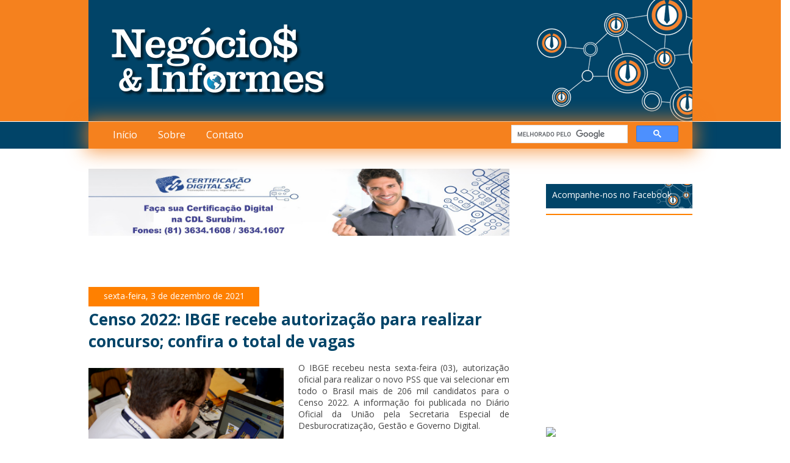

--- FILE ---
content_type: text/html; charset=UTF-8
request_url: https://www.negocioseinformes.com/2021/12/censo-2022-ibge-recebe-autorizacao-para.html
body_size: 23841
content:
<!DOCTYPE html>
<html dir='ltr' xmlns='http://www.w3.org/1999/xhtml' xmlns:b='http://www.google.com/2005/gml/b' xmlns:data='http://www.google.com/2005/gml/data' xmlns:expr='http://www.google.com/2005/gml/expr'>
<head>
<link href='https://www.blogger.com/static/v1/widgets/2944754296-widget_css_bundle.css' rel='stylesheet' type='text/css'/>
<meta content='HuCslwoTMbpMcA8qOZCr6mKtr-cjMLZGdTw030SQykQ' name='google-site-verification'/>
<meta content='IE=edge' http-equiv='X-UA-Compatible'/>
<meta content='width=device-width, initial-scale=1' name='viewport'/>
<meta content='text/html; charset=UTF-8' http-equiv='Content-Type'/>
<meta content='blogger' name='generator'/>
<link href='https://www.negocioseinformes.com/favicon.ico' rel='icon' type='image/x-icon'/>
<link href='https://www.negocioseinformes.com/2021/12/censo-2022-ibge-recebe-autorizacao-para.html' rel='canonical'/>
<link rel="alternate" type="application/atom+xml" title="Blog Negócios &amp; Informes  - Atom" href="https://www.negocioseinformes.com/feeds/posts/default" />
<link rel="alternate" type="application/rss+xml" title="Blog Negócios &amp; Informes  - RSS" href="https://www.negocioseinformes.com/feeds/posts/default?alt=rss" />
<link rel="service.post" type="application/atom+xml" title="Blog Negócios &amp; Informes  - Atom" href="https://www.blogger.com/feeds/7004346711753093838/posts/default" />

<link rel="alternate" type="application/atom+xml" title="Blog Negócios &amp; Informes  - Atom" href="https://www.negocioseinformes.com/feeds/7393352366267486802/comments/default" />
<!--Can't find substitution for tag [blog.ieCssRetrofitLinks]-->
<link href='https://blogger.googleusercontent.com/img/b/R29vZ2xl/AVvXsEh1wsnAJXZlm1rngvOJ1bBWCxUrqE_l7isepoSfFFENUFPW7YiuUNK4bngxvR5kz9I7iK6L5VfFj6wRQoYKltgvdzlWQv4iFxz0mqz6isTcMJBEoiiFJ1i98PfM5-NWa0QudQsdNpOhklyZ/' rel='image_src'/>
<meta content='https://www.negocioseinformes.com/2021/12/censo-2022-ibge-recebe-autorizacao-para.html' property='og:url'/>
<meta content='Censo 2022: IBGE recebe autorização para realizar concurso; confira o total de vagas' property='og:title'/>
<meta content='O IBGE recebeu nesta sexta-feira (03), autorização oficial para realizar o novo PSS que vai selecionar em todo o Brasil mais de 206 mil cand...' property='og:description'/>
<meta content='https://blogger.googleusercontent.com/img/b/R29vZ2xl/AVvXsEh1wsnAJXZlm1rngvOJ1bBWCxUrqE_l7isepoSfFFENUFPW7YiuUNK4bngxvR5kz9I7iK6L5VfFj6wRQoYKltgvdzlWQv4iFxz0mqz6isTcMJBEoiiFJ1i98PfM5-NWa0QudQsdNpOhklyZ/w1200-h630-p-k-no-nu/' property='og:image'/>
<title>Blog Negócios &amp; Informes : Censo 2022: IBGE recebe autorização para realizar concurso; confira o total de vagas</title>
<link href="//fonts.googleapis.com/css?family=Open+Sans:400,700,800" rel="stylesheet" type="text/css">
<style id='page-skin-1' type='text/css'><!--
html, body, div, span, applet, object, iframe, h1, h2, h3,
h4, h5, h6, p, blockquote, pre, a, abbr, acronym,
address, big, cite, code, del, dfn, em, font, img, ins,
kbd, q, s, samp, small, strike, strong, sub, sup, tt,
var, dl, dt, dd, ol, ul, li, fieldset, form, label, legend,
table, caption, tbody, tfoot, thead, tr, th, td {
margin: 0;
padding: 0;
border: 0;
outline: 0;
vertical-align: baseline;
}
p {
margin-bottom:5px;
}
:focus { outline: 0;}
a, a:link, a:visited, a:hover, a:active{text-decoration:none}
table { border-collapse: separate;border-spacing: 0;}
th, td {text-align: left; font-weight: normal;}
img, iframe {border: none; text-decoration:none;}
ol, ul {list-style: none;}
input, textarea, select, button {font-size: 100%;font-family: inherit;}
select {margin: inherit;}
hr {margin: 0;padding: 0;border: 0;color: #000;background-color: #000;height: 1px}
body {
font-family: 'Open Sans', sans-serif;
}
#container {
width: 100%;
}
#cabecalho-bg {
width: 100%;
height: 199px;
background-color: #F5811E;
}
#cabecalho {
width: 990px;
height: 199px;
margin: 0 auto;
background-color: #014468;
}
#menu-topo-bg {
width: 100%;
height: 44px;
background-color: #014468;
border-top: solid 1px #FFF;
clear: both;
}
#menu-topo {
width: 990px;
height: 44px;
margin: 0 auto;
background-color: #F5811E;
-webkit-box-shadow: 0px 0px 30px 5px rgba(245, 129, 30, 0.75);
-moz-box-shadow:    0px 0px 30px 5px rgba(245, 129, 30, 0.75);
box-shadow:         0px 0px 30px 5px rgba(245, 129, 30, 0.75);
position: relative;
z-index: 1000;
}
#menu-topo ul {
padding: 10px;
}
#menu-topo li {
display: inline;
padding-left: 30px;
}
#menu-topo a {
font-family: 'Open Sans', sans-serif;
font-size: 16px;
font-weight: normal;
color: #FFF;
}
#menu-topo a:hover {
color: #014468;
}
#conteudo {
width:990px;
margin:0 auto;
clear:both;
}
#postagens {
width:690px;
float:left;
}
#lateral {
width:240px;
float:right;
margin-top:30px;
}
#publicidade-topo {
width:100%;
height:200px;
}
/*Esconde conteudo do blogger*/
#Attribution1 {
display:none;
}
#Header1 {
display:none;
}
.blog-feeds {
display:none;
}
.date-header {
width:270px !important;
height:20px !important;
text-align:center !important;
font-weight:normal !important;
background-color:#FF8000 !important;
font-size:14px !important;
padding:5px !important;
color:#FFF !important;
background-image: none !important;
}
.date-outer {
margin-top:35px;
}
.entry-title {
font-family: 'Open Sans', sans-serif;
font-size: 26px;
font-weight: 700;
color: #014468;
padding-left:0px;
padding-top:3px;
padding-bottom:3px;
}
.entry-title a {
color: #014468;
}
.post-header {
font-family: 'Open Sans', sans-serif;
font-size: 12px;
font-weight: 700;
color: #808080;
padding-bottom:8px;
}
.post-header a {
font-family: 'Open Sans', sans-serif;
font-size: 12px;
font-weight: 700;
color: #FF8000;
}
.entry-content {
font-family: 'Open Sans', sans-serif;
font-size: 14px !important;
text-align: justify;
}
.entry-content img {
float: left;
padding: 10px;
padding-left: 0;
}
.post-labels {
font-family: 'Open Sans', sans-serif;
font-size: 12px;
font-weight: normal;
color: #808080;
padding-bottom:4px;
padding-top:8px;
}
.post-labels a {
font-family: 'Open Sans', sans-serif;
font-size: 12px;
font-weight: normal;
color: #FF8000;
}
.widget h2 {
background-image: url(https://blogger.googleusercontent.com/img/a/AVvXsEgDVU8AqEHHr31tpz_ng41qXenXirwZoXWZMZuQ_tP2C1oWPDiXBheTudnhhnUluNMBF_FtEyNPUxhJm4eVp6zGO93hCXI5QoxvhgeQtSk_iDr5kDfatRWM-PKQS96lAp785aXULCr7fiHI8oDd6VPNXBIPD9F84GhA0Dx1YZrAOnOfmPE1RXzUPHZQEA);
background-repeat: no-repeat;
font-family: 'Open Sans', sans-serif;
font-size: 14px;
font-weight: 400;
color: #FFF;
width:230px;
height:40px;
margin-top:20px;
padding: 10px;
padding-top: 8px;
padding-bottom: 1px;
padding-left:10;
padding-right:0;
border-bottom: solid 2px #FF8000;
}
.post-count-link {
font-family: 'Open Sans', sans-serif;
font-size: 14px;
font-weight: 700;
color: #FF8000;
}
.posts li a {
font-family: 'Open Sans', sans-serif;
font-size: 14px;
font-weight: normal;
color: #5D5D5D;
}
#rodape-bg {
width:100%;
height:264px;
background-color:#FF8000;
clear:both;
}
#conteudo-rodape {
width:990px;
margin:0 auto;
height:264px;
background-image: url(https://blogger.googleusercontent.com/img/a/AVvXsEhQJ6xkXpXIW_Ai8vfYrTEBFW9Or9lMIPBYRozj7Vp7T6VkPAtRLruJrG7a0q9mINgJWSBXilaa4ees0VB8NgnEF5_0t27y9BCHF5XnALw1cznwzymAwDwUg0jyfm1jx-FjjHSMSa4FNKg0eDFHTvnsbnQBcBeL2E0nspZulFrrAWK9MYgnCHULzUdScQ=s16000);
bakcground-repeat: no-repeat;
}
#conteudo-rodape a {
margin-left:52px;
font-family: 'Open Sans', sans-serif;
font-size: 14px;
font-weight: normal;
color: #FFF;
}
#conteudo-rodape a:hover {
color:#FF8000;
}
#nav-rodape {
padding-top:150px;
}
#conteudo-rodape p {
margin-top:30px;
margin-left:52px;
font-family: 'Open Sans', sans-serif;
font-size: 14px;
font-weight: normal;
color: #FFF;
}
#linha {
margin-top:2px;
background-color:#014468;
width:100%;
height:4px;
margin-bottom:3px;
}
/*links compartilhamento*/
.sb-pinterest {
display:none !important;
}
.sb-orkut {
display:none !important;
}
.sb-blog {
display:none !important;
}
.post-backlinks {
display: none;
}
.post-labels {
display:none;
}
.post-timestamp {
display:none;
}
.post-footer {
margin-bottom: 30px;
border-bottom: dotted 1px #FF8000;
padding-bottom: 20px;
}
#BlogList1_blogs .blog-title {
font-size: 14px !important;
}
#BlogList1_blogs .blog-title a {
color: #FF8000;
}
#BlogList1_blogs .item-title {
font-size: 12px !important;
line-height: 0;
}
#BlogList1_blogs .item-title a {
color:#333;
}
.blog-list-container .blog-content {
float: left;
margin: 0 0 5px 5px;
text-indent: 0;
width: 85%;
padding-top: 10px;
padding-bottom: 10px;
border-bottom: dotted 1px #FF8000;
}
.item-thumbnail-only {
font-size: 12px;
}
.item-thumbnail-only .item-title a {
color: #FF8000;
}
#BlogArchive3_ArchiveList a {
font-size: 14px;
font-weight: bold;
color: #FF8000;
padding-left: 15px;
}
#HTML5 img {
width: 240px !important;
height: 150px !important;
border: solid 1px #ccc;
margin-bottom: 20px;
}
#navegacao {
width: 300px;
float:left;
}
#pesquisa {
width:300px;
float:right;
margin-top: 5px;
margin-right: 10px;
}
#pesquisa h2 {
display: none;
}
.cse .gsc-control-cse, .gsc-control-cse {
background-color: rgba(255, 255, 255, 0) !important;
border: 0px solid #fff !important;
margin-top: -13px !important;
}
.gs-title {
color:#004080 !important;
}

--></style>
<script type='text/javascript'>

var slideimages = new Array();

slideimages[0] = "<a href='http://www.pe.sesi.org.br/' target='_blank'><img src='https://blogger.googleusercontent.com/img/b/R29vZ2xl/AVvXsEjjUdMJdcibAD1ah7yhIWS0Wcr-N1aDENuu6IM_Sxd5a0y6XV4Szrrr0yodtsQ02jBIHVQGJ5ebnBoZ2SJtRM8Wnq1EbCCSyg5fm2_Rc3okdwK-xiY6AHp9MXzFjfhFRqKl1e2RGQsPfw8/s1600/sesi-15-12-16.png'/></a>";

slideimages[1] = "<a href='http://www.pe.senai.br/' target='_blank'><img src='https://blogger.googleusercontent.com/img/b/R29vZ2xl/AVvXsEhbU-dGGc7YK2pEQ5tA8LQEVf5QD1rKIjmff7dpWac1KElqsMEr5-QCJtkumPquWwVdcWqEQORQblF5LVtFC0ADXGCbgdq17kKoxAe2kKovVswQOleTrJwvhsj_nouVezcx1_GDj_C1mek/s1600/senai-15-12-16.png'/></a>";

</script>
<script async='async' data-ad-client='ca-pub-3907827271800247' src='https://pagead2.googlesyndication.com/pagead/js/adsbygoogle.js'></script>
<link href='https://www.blogger.com/dyn-css/authorization.css?targetBlogID=7004346711753093838&amp;zx=583c373c-910a-4864-a8f3-7d81889d0087' media='none' onload='if(media!=&#39;all&#39;)media=&#39;all&#39;' rel='stylesheet'/><noscript><link href='https://www.blogger.com/dyn-css/authorization.css?targetBlogID=7004346711753093838&amp;zx=583c373c-910a-4864-a8f3-7d81889d0087' rel='stylesheet'/></noscript>
<meta name='google-adsense-platform-account' content='ca-host-pub-1556223355139109'/>
<meta name='google-adsense-platform-domain' content='blogspot.com'/>

<script async src="https://pagead2.googlesyndication.com/pagead/js/adsbygoogle.js?client=ca-pub-5646874736687961&host=ca-host-pub-1556223355139109" crossorigin="anonymous"></script>

<!-- data-ad-client=ca-pub-5646874736687961 -->

</head>
<body>
<!-- Go to www.addthis.com/dashboard to customize your tools -->
<script async='async' src='//s7.addthis.com/js/300/addthis_widget.js#pubid=ra-54ff034a432f1c96' type='text/javascript'></script>
<div id='container'>
<div id='cabecalho-bg'>
<div id='cabecalho'>
<a href='http://www.negocioseinformes.com/'>
<img height='199' src='https://blogger.googleusercontent.com/img/a/AVvXsEgp-A24KtVJd1pTKGkVe3RyMjw94ozUv8W5Zfp4BmQi0KwNlF_6wIcZ7cbShA5GOEuVb5Y1Mc6ptKHdxxG130ShqzEcYaoAYkx3hVfuv187QypQgWLikEdIduEDrA7TwvXsJDDlujictPGUHxi6H4iQpdoNvRtBNwhb0giSlDBsiZAZ-SIcGF5lg7wmSg=s16000' width='990'/>
</a>
</div><!-- cabecalho -->
<div id='menu-topo-bg'>
<div id='menu-topo'>
<div id='navegacao'>
<ul>
<li><a href='http://www.negocioseinformes.com/'>Início</a></li>
<li><a href='http://www.negocioseinformes.com/p/sobre-o-blog.html'>Sobre</a></li>
<li><a href='http://www.negocioseinformes.com/p/contato.html'>Contato</a></li>
</ul>
</div>
<div id='pesquisa'>
<div class='whatever section' id='section-pesquisa'><div class='widget HTML' data-version='1' id='HTML7'>
<div class='widget-content'>
<script>
  (function() {
    var cx = '014201371380736093862:pmvmlqwlutw';
    var gcse = document.createElement('script');
    gcse.type = 'text/javascript';
    gcse.async = true;
    gcse.src = (document.location.protocol == 'https:' ? 'https:' : 'http:') +
        '//www.google.com/cse/cse.js?cx=' + cx;
    var s = document.getElementsByTagName('script')[0];
    s.parentNode.insertBefore(gcse, s);
  })();
</script>
<gcse:search></gcse:search>
</div>
<div class='clear'></div>
</div></div>
</div>
</div><!-- menu-topo -->
</div><!-- menu-topo-bg -->
<div id='conteudo'>
<div id='postagens'>
<div class='whatever section' id='whatever'><div class='widget Header' data-version='1' id='Header1'>
<div id='header-inner'>
<a href='https://www.negocioseinformes.com/' style='display: block'>
<img alt='Blog Negócios &amp; Informes ' height='220px; ' id='Header1_headerimg' src='https://blogger.googleusercontent.com/img/b/R29vZ2xl/AVvXsEixmQVLAYZIz5tPC_GZDYQoJDkXXmDeKRz8f61CGYchGr9376XWG6-59y3cvHJCre4oxpX1cdXqnwnVuxfvf9f2Xx89Ow3sB49UX8F3tWQEOaJzyDWuj8DmmWzdYidx4_jTy5psdb6YJOIi/s1600/Negocios_e_informes_nova_logo_cabecalho.jpg' style='display: block' width='1040px; '/>
</a>
</div>
</div><div class='widget Attribution' data-version='1' id='Attribution1'>
<div class='widget-content' style='text-align: center;'>
&#169; 2014 - Todos os Direitos Reservados ao Blog Negócios e Informes. Tecnologia do <a href='https://www.blogger.com' target='_blank'>Blogger</a>.
</div>
<div class='clear'></div>
</div><div class='widget HTML' data-version='1' id='HTML8'>
<div class='widget-content'>
<script language='JavaScript'>
imagens = new Array(8)

imagens[0] = "<a href='https://blogger.googleusercontent.com/img/b/R29vZ2xl/AVvXsEg_5d4gm1KQpFjQi9pUJkaRLEujy1ehMO8FxgYFnAU7Pa-H6Jp9kLwv4O-oFDwi55u7_8lLVA6YLrPlEJ6Sr-anDGbjhCXoWNGC7oBE701PQol8eDlZyld4e-TH0QKv1Dqj6lRm0pvpw4DsIhqfpkk8akWBNHh4GOBjbiGXqMT2Oto1SuL_SAYkOJTTSA/w640-h102/Banner%20superior%20Leal%20Im%C3%B3veis%20VERDE.png' style='width:690px; height:110px;margin-top:25px;' /></a>"

imagens[1] = "<a href='http://www.institutorobertomateus.com.br/' target='_blank'><img src='https://blogger.googleusercontent.com/img/b/R29vZ2xl/AVvXsEhggc49y9JEJmfJjcig_m-KFDNHxiqyS0RBeh3CS_wTiEgH4XjXbmd0Jn9LR-TEx_8OkTtXp7fdPZQO1XMLbNvD9pfX4HGlOSKny2GYDTC9pRtwhK-iSKr-EbLHW2r4GwOyWugFo3wE77W6/s640/instituto+roberto+mateus+-+surubim-pernambuco.jpg' style='width:690px; height:110px;margin-top:25px;' /></a>"

imagens[2] = "<a href='http://www.imobiliarialealimoveis.com.br/' target='_blank'><img src='R29vZ2xl/AVvXsEg_5d4gm1KQpFjQi9pUJkaRLEujy1ehMO8FxgYFnAU7Pa-H6Jp9kLwv4O-oFDwi55u7_8lLVA6YLrPlEJ6Sr-anDGbjhCXoWNGC7oBE701PQol8eDlZyld4e-TH0QKv1Dqj6lRm0pvpw4DsIhqfpkk8akWBNHh4GOBjbiGXqMT2Oto1SuL_SAYkOJTTSA/w640-h102/Banner%20superior%20Leal%20Im%C3%B3veis%20VERDE.png' style='width:690px; height:110px;margin-top:25px;' /></a>"


imagens[3] = "<a href='https://www.facebook.com/Oficina-do-Ricardo-208077262612980/?fref=ts' target='_blank'><img src='https://blogger.googleusercontent.com/img/b/R29vZ2xl/AVvXsEjIT_YTycAeRI-UtDmhmbVVrtvlR7fimU4uJp3S3wZQG07IIPoz0w2G4Y-HqS7aHVjEVxj0EyAzbFcGzBOePjpVSiEiT_QaYdamev07wGQaAcNhxl-tra2ZpxRDZ22AUjIk5o4D9CyCTD8/s640/Oficina+do+Ricardo+em+Surubim-PE+-+blog+negocios+e+informes+%25281%2529.jpg' style='width:690px; height:110px;margin-top:25px;' /></a>"

imagens[4] = "<a href='https://www.facebook.com/lojasjheletro/' target='_blank'><img src='https://blogger.googleusercontent.com/img/b/R29vZ2xl/AVvXsEh2KAhlHLzwo7zqu6H0B1ek5uHtz0F1fhZQPFoD0_n6tNBhVQn-Nn0Pd4Y7VvoeJ9e24EEn2iVa3D8hQE361k5kV0OWU431zorzehw7875vUFL-W2EOkjldG3F53S9_ef5NeE1yqHka7b0/s1600/jheletro.png' style='width:690px; height:110px;margin-top:25px;' /></a>"


imagens[5] = "<a href='http://www.cdlsurubim.com.br/' target='_blank'><img src='https://blogger.googleusercontent.com/img/b/R29vZ2xl/AVvXsEiowdK8HjkW2WxadIC3mhYs0p94nP9vYA8mJqI_6ZioZPusK7bFbZjF6Y01FbFt8LS3S-QcoT8-O2e6KxViOGF6Sxw7vpxbzpMLEqu_RIUgQ92rcGjCntRNecxsweeA-MubZGKGbu8wIpA/s1600/CERTIFICADO+DIGITAL+EM+SURUBIM+-+CDL+SURUBIM.jpg' style='width:690px; height:110px;margin-top:25px;' /></a>"

imagens[6] = "<a href='http://www.negocioseinformes.com/' target='_blank'><img src='https://blogger.googleusercontent.com/img/b/R29vZ2xl/AVvXsEj_WtWiN3WmVtxNSTnUN818Q76Azg7zfoa6lvHjmPapoqoCGTEKWeXkvF46PzWCEqjA5uEA2QP6RUYrtuJj5MknJ7SSjR4DiS0yNNVmdBIpR7gLF0zE-fmqkzUE5-VcvHIIAeBvXLqPFfw/s640/siga+bem+cabecalho.jpg' style='width:690px; height:110px;margin-top:25px;' /></a>"

imagens[7] = "<a href='http://www.preservbr.com.br/' target='_blank'><img src='https://blogger.googleusercontent.com/img/b/R29vZ2xl/AVvXsEjKfHhm7pJovYo4KfWngdotKuOTfnarUKlGHNqT_vjT0a2ZcXTl05eWUlOKbg9_LyIOqjhGeH1JRSAs5VppfKufceG7Xw630uDi6uhVbNhbflZD-8pZJ7zMnHI1qPsslcRoQTgxy68BJNU/s1600/PRESERV+SURUBIM+cabe.jpg' style='width:690px; height:110px;margin-top:25px;' /></a>"

aleatorio = Math.random() * (imagens.length)
aleatorio = Math.floor(aleatorio)
document.write(imagens[aleatorio])

document.write('<div style="text-align: center;"><br><br></div>')
</script>
</div>
<div class='clear'></div>
</div><div class='widget HTML' data-version='1' id='HTML10'>
<div class='widget-content'>
<div include='publicidade-topo'>
				<div id='banner-parceria' style='width:990px;margin:0 auto;margin-top:30px;text-align:left;display:none;'>
                    <a href='http://www.pe.sesi.org.br/' target='_blank'><img src='https://blogger.googleusercontent.com/img/b/R29vZ2xl/AVvXsEjjUdMJdcibAD1ah7yhIWS0Wcr-N1aDENuu6IM_Sxd5a0y6XV4Szrrr0yodtsQ02jBIHVQGJ5ebnBoZ2SJtRM8Wnq1EbCCSyg5fm2_Rc3okdwK-xiY6AHp9MXzFjfhFRqKl1e2RGQsPfw8/s1600/sesi-15-12-16.png'/></a>
                </div>
                <p/>
            </p></div><!-- publicidade-topo -->
</div>
<div class='clear'></div>
</div><div class='widget Blog' data-version='1' id='Blog1'>
<div class='blog-posts hfeed'>
<!--Can't find substitution for tag [defaultAdStart]-->

          <div class="date-outer">
        
<script>var lastDate= 'sexta-feira, 3 de dezembro de 2021';</script>
<h2 class='date-header'>sexta-feira, 3 de dezembro de 2021</h2>

          <div class="date-posts">
        
<div class='post-outer'>
<div class='post hentry' itemprop='blogPost' itemscope='itemscope' itemtype='http://schema.org/BlogPosting'>
<meta content='https://blogger.googleusercontent.com/img/b/R29vZ2xl/AVvXsEh1wsnAJXZlm1rngvOJ1bBWCxUrqE_l7isepoSfFFENUFPW7YiuUNK4bngxvR5kz9I7iK6L5VfFj6wRQoYKltgvdzlWQv4iFxz0mqz6isTcMJBEoiiFJ1i98PfM5-NWa0QudQsdNpOhklyZ/' itemprop='image_url'/>
<meta content='7004346711753093838' itemprop='blogId'/>
<meta content='7393352366267486802' itemprop='postId'/>
<a name='7393352366267486802'></a>
<h3 class='post-title entry-title' itemprop='name'>
Censo 2022: IBGE recebe autorização para realizar concurso; confira o total de vagas
</h3>
<div class='post-header'>
<div class='post-header-line-1'></div>
</div>
<div class='addthis_native_toolbox'></div>
<div class='post-body entry-content' id='post-body-7393352366267486802' itemprop='description articleBody'>
<p></p><div class="separator" style="clear: both; text-align: center;"><a href="https://blogger.googleusercontent.com/img/b/R29vZ2xl/AVvXsEh1wsnAJXZlm1rngvOJ1bBWCxUrqE_l7isepoSfFFENUFPW7YiuUNK4bngxvR5kz9I7iK6L5VfFj6wRQoYKltgvdzlWQv4iFxz0mqz6isTcMJBEoiiFJ1i98PfM5-NWa0QudQsdNpOhklyZ/" style="clear: left; float: left; margin-bottom: 1em; margin-right: 1em;"><img alt="" data-original-height="450" data-original-width="700" height="206" src="https://blogger.googleusercontent.com/img/b/R29vZ2xl/AVvXsEh1wsnAJXZlm1rngvOJ1bBWCxUrqE_l7isepoSfFFENUFPW7YiuUNK4bngxvR5kz9I7iK6L5VfFj6wRQoYKltgvdzlWQv4iFxz0mqz6isTcMJBEoiiFJ1i98PfM5-NWa0QudQsdNpOhklyZ/" width="320" /></a></div><span style="color: #444444;"><div style="text-align: justify;">O IBGE recebeu nesta sexta-feira (03), autorização oficial para realizar o novo PSS que vai selecionar em todo o Brasil mais de 206 mil candidatos para o Censo 2022. A informação foi publicada no Diário Oficial da União pela Secretaria Especial de Desburocratização, Gestão e Governo Digital.</div></span><p></p><p style="text-align: justify;"><span style="color: #444444;"><br /></span></p><p style="text-align: justify;"><span style="color: #444444;">Nesse PSS, serão selecionados 207.020 agentes temporários para as funções de agente censitário municipal (5.500 vagas), agente censitário supervisor (18.420 vagas) e recenseador (183.100 vagas). Haverá vagas em todos os municípios do país. A Fundação Getúlio Vargas (FGV) é a empresa organizadora. Sempre por meio de seus canais oficiais, o IBGE divulgará em breve novos comunicados relacionados ao cronograma de inscrições e outras informações.</span></p><p style="text-align: justify;"><span style="color: #444444;"><br /></span></p><p style="text-align: justify;"><span style="color: #444444;">As inscrições nos processos seletivos de 2020 e 2021 não são válidas para a seleção de 2022. Os interessados deverão fazer nova inscrição e pagar a taxa de inscrição para participar do novo processo seletivo. O Censo Demográfico visitará os mais de 70 milhões de domicílios brasileiros, em todas as cidades do país, a partir de junho do próximo ano.</span></p><p style="text-align: justify;"><span style="color: #444444;"><br /></span></p><p style="text-align: justify;"><b><span style="color: #444444;">DEVOLUÇÃO DA TAXA DE INSCRIÇÃO DO CENSO 2021</span></b></p><p style="text-align: justify;"><span style="color: #444444;">Começa nesta sexta-feira (3) a devolução da taxa de inscrição aos candidatos do processo seletivo simplificado (PSS) do Censo 2021, cancelado em outubro. O pedido de reembolso deve ser feito pelo candidato no Portal do IBGE, e o valor será restituído em até 40 dias após a solicitação. A orientação vale também para ressarcimento aos inscritos no PSS do Censo 2020.</span></p><p style="text-align: justify;"><span style="color: #444444;"><br /></span></p><p></p><div style="text-align: justify;"><span style="color: #444444;">O depósito só será realizado em conta corrente em nome e CPF do candidato. Não será feito depósito em conta poupança, conta salá</span></div><span style="color: #444444;"><div style="text-align: justify;">rio, conta conjunta ou contas de terceiros. O CPF também deve estar em situação regular junto à Receita Federal.</div></span><p></p><p style="text-align: justify;"><span style="color: #444444;"><br /></span></p><p style="text-align: justify;"><span style="color: #444444;">As inscrições para os processos seletivos de 2020 e 2021 não serão válidas para o novo PSS do Censo 2022.</span></p><p style="text-align: justify;"><span style="color: #444444;"><br /></span></p><p style="text-align: justify;"><span style="color: #444444;">Os valores serão devolvidos aos 583.606 candidatos inscritos na seleção, em 2021, que ofereceu 181.898 vagas para recenseador, 16.959 agentes censitários supervisores (ACS) e 5.450 agentes censitários municipais (ACM). A taxa de inscrição foi de R$ 25,77 para recenseador e de R$ 39,49 para ACM e ACS.</span></p><p style="text-align: justify;"><span style="color: #444444;"><br /></span></p><p style="text-align: justify;"><span style="color: #444444;">O IBGE também vai dar continuidade à devolução da taxa do processo seletivo cancelado em 2020. Ao todo, 31.820 pessoas ainda não solicitaram o dinheiro de volta. A devolução da taxa de inscrição desse processo seletivo começou a ser realizada em maio do ano passado. O pedido de restituição, que vinha sendo feito pela Central de Atendimento do IBGE, agora será realizado somente por meio do site do Instituto. As taxas foram de R$ 35,80 para concorrer a funções de nível médio e de R$ 23,61 para disputar as vagas de ensino fundamental.</span></p><p style="text-align: justify;"><span style="color: #444444;"><br /></span></p><p style="text-align: justify;"><span style="color: #444444;">Em caso de dúvidas sobre o ressarcimento das taxas de inscrição, o candidato deve fazer contato com a Central de Atendimento do IBGE, pelo telefone 0800 721 8181 ou e-mail ibge@ibge.gov.br, de segunda a sexta feira, das 8h às 18h, e sábados, domingos e feriados, das 10h às 14h.</span></p><p style="text-align: justify;"><span style="color: #444444;"><br /></span></p><p style="text-align: justify;"><span style="color: #444444;">O processo seletivo do Censo foi cancelado, em 2020, devido à pandemia. No início deste ano, em 2021, o IBGE abriu nova seleção, mas teve que suspender as inscrições, em abril, em meio à indefinição quanto aos recursos necessários para a realização da pesquisa. Em maio, o Supremo Tribunal Federal (STF) determinou que a União disponibilize os recursos para o Censo e o IBGE retomou os trâmites do processo seletivo, cancelando, em outubro, o contrato com o Cebraspe, empresa que realizaria a seleção.</span></p><p style="text-align: justify;"><span style="color: #444444;"><br /></span></p><p style="text-align: justify;"><span style="color: #444444;">Veja o passo a passo para receber o dinheiro de volta:</span></p><p style="text-align: justify;"><span style="color: #444444;"><br /></span></p><p style="text-align: justify;"><span style="color: #444444;">- Acessar o <a href="https://www.ibge.gov.br/devolucao-de-taxa.html"><b>Portal do IBGE;</b></a></span></p><p style="text-align: justify;"><span style="color: #444444;"><br /></span></p><p style="text-align: justify;"><span style="color: #444444;">- Informar o CPF e os quatro últimos dígitos do número de celular ou o e-mail cadastrados no ato na inscrição;</span></p><p style="text-align: justify;"><span style="color: #444444;"><br /></span></p><p style="text-align: justify;"><span style="color: #444444;">- Preencher os dados da conta corrente de que é titular (banco, números da agência e da conta).</span></p><p style="text-align: justify;"><span style="color: #444444;"><br /></span></p><p style="text-align: justify;"><span style="color: #444444;">- Anotar o protocolo que será gerado para acompanhar a solicitação.</span></p><p style="text-align: justify;"><span style="color: #444444;"><br /></span></p><p style="text-align: justify;"><span style="color: #444444;">Quem não tem conta corrente poderá sacar o valor da taxa de inscrição, a partir de 17 de janeiro, no Banco do Brasil. Para isso, deverá acessar o site do IBGE e solicitar a ordem bancária de pagamento. Somente depois disso, o solicitante poderá se dirigir às agências do Banco do Brasil para receber o dinheiro.</span></p><p style="text-align: justify;"><span style="color: #444444;"><br /></span></p><p style="text-align: justify;"><span style="text-align: left;"><span style="color: #444444;">Por: Agência IBGE /&nbsp;</span></span><span style="color: #444444;">Foto:&nbsp;</span><span style="text-align: left;"><span style="color: #444444;">Simone Mello/Agência IBGE Notícias</span></span></p>
<div style='clear: both;'></div>
</div>
<div class='post-footer'>
<div class='post-footer-line post-footer-line-1'><span class='post-timestamp'>
às
<meta content='https://www.negocioseinformes.com/2021/12/censo-2022-ibge-recebe-autorizacao-para.html' itemprop='url'/>
<a class='timestamp-link' href='https://www.negocioseinformes.com/2021/12/censo-2022-ibge-recebe-autorizacao-para.html' rel='bookmark' title='permanent link'><abbr class='published' itemprop='datePublished' title='2021-12-03T07:00:00-03:00'>07:00</abbr></a>
</span>
<span class='post-icons'>
<span class='item-control blog-admin pid-1646113961'>
<a href='https://www.blogger.com/post-edit.g?blogID=7004346711753093838&postID=7393352366267486802&from=pencil' title='Editar post'>
<img alt='' class='icon-action' height='18' src='https://resources.blogblog.com/img/icon18_edit_allbkg.gif' width='18'/>
</a>
</span>
</span>
<div class='post-share-buttons goog-inline-block'>
</div>
<span class='post-backlinks post-comment-link'>
</span>
</div>
<div class='post-footer-line post-footer-line-2'><span class='post-labels'>
Marcadores:
<a href='https://www.negocioseinformes.com/search/label/Censo%202022%3A%20IBGE%20recebe%20autoriza%C3%A7%C3%A3o%20para%20realizar%20concurso%3B%20confira%20o%20total%20de%20vagas' rel='tag'>Censo 2022: IBGE recebe autorização para realizar concurso; confira o total de vagas</a>
</span>
</div>
<div class='post-footer-line post-footer-line-3'></div>
</div>
</div>
<div class='comments' id='comments'>
<a name='comments'></a>
</div>
</div>

        </div></div>
      
<!--Can't find substitution for tag [adEnd]-->
</div>
<div class='blog-pager' id='blog-pager'>
<span id='blog-pager-newer-link'>
<a class='blog-pager-newer-link' href='https://www.negocioseinformes.com/2021/12/indicador-de-produtividade-da-industria.html' id='Blog1_blog-pager-newer-link' title='Postagem mais recente'>Postagem mais recente</a>
</span>
<span id='blog-pager-older-link'>
<a class='blog-pager-older-link' href='https://www.negocioseinformes.com/2021/12/sete-em-cada-10-industrias-tem.html' id='Blog1_blog-pager-older-link' title='Postagem mais antiga'>Postagem mais antiga</a>
</span>
<a class='home-link' href='https://www.negocioseinformes.com/'>Página inicial</a>
</div>
<div class='clear'></div>
<div class='post-feeds'>
</div>
</div>
</div>
</div><!-- postagens -->
<div id='lateral'>
<div class='secLateral section' id='secLateral'><div class='widget HTML' data-version='1' id='HTML4'>
<h2 class='title'>Acompanhe-nos no Facebook</h2>
<div class='widget-content'>
<iframe src="//www.facebook.com/plugins/likebox.php?href=https%3A%2F%2Fwww.facebook.com%2FNegocioseInformes&amp;width=210&amp;height=290&amp;colorscheme=light&amp;show_faces=true&amp;header=true&amp;stream=false&amp;show_border=true" scrolling="no" frameborder="0" style="border:none; overflow:hidden; width:240px; height:320px;" allowtransparency="true"></iframe>
</div>
<div class='clear'></div>
</div><div class='widget HTML' data-version='1' id='HTML6'>
<div class='widget-content'>
<p style="display: inline; float: center; margin-center: 0px;"><br /><a href="http://adf.ly/WiVRs" target="_blank"><img src="https://lh3.googleusercontent.com/blogger_img_proxy/AEn0k_tvr3MoLQWQWZjlEMFtphnLnhRErL6EWi3pkRr6hsQFA31-KO2jLDVuv4sS4qIlr03YuEKCG24=s0-d" width="100%"></a></p>

<script type="text/javascript">document.write(unescape("%3Cscript src=%27http://s10.histats.com/js15.js%27 type=%27text/javascript%27%3E%3C/script%3E"));</script>
<a href="http://www.histats.com" target="_blank" title="" ><script  type="text/javascript" >
try {Histats.start(1,1789804,4,0,0,0,"");
Histats.track_hits();} catch(err){};
</script></a>
<noscript><a href="http://www.histats.com" target="_blank"><img src="https://lh3.googleusercontent.com/blogger_img_proxy/AEn0k_uUFhVvumtyAQ9NG7l0vy44JzkN6BlKN-8HEHy5sknDCPTNzEnPKmoXGK0OSv25jdMGCi97sL-OVG1REmpR-vHMtEGhKCra-SPpoPjN6T07XQ=s0-d" alt="" border="0"></a></noscript>

<script>
  (function(i,s,o,g,r,a,m){i['GoogleAnalyticsObject']=r;i[r]=i[r]||function(){
  (i[r].q=i[r].q||[]).push(arguments)},i[r].l=1*new Date();a=s.createElement(o),
  m=s.getElementsByTagName(o)[0];a.async=1;a.src=g;m.parentNode.insertBefore(a,m)
  })(window,document,'script','//www.google-analytics.com/analytics.js','ga');

  ga('create', 'UA-64910606-1', 'auto');
  ga('send', 'pageview');

</script>

<script async="async" src="//pagead2.googlesyndication.com/pagead/js/adsbygoogle.js" ></script>
<!-- ablogCel -->
<ins class="adsbygoogle"
     style="display:inline-block;width:320px;height:100px"
     data-ad-client="ca-pub-3665854171189651"
     data-ad-slot="7348850927"></ins>
<script>
(adsbygoogle = window.adsbygoogle || []).push({});
</script>
</div>
<div class='clear'></div>
</div><div class='widget HTML' data-version='1' id='HTML5'>
<h2 class='title'>Publicidade</h2>
<div class='widget-content'>
<a href="http://www.imobiliarialealimoveis.com.br//"><br /><img alt="!" 
src="https://blogger.googleusercontent.com/img/a/AVvXsEgcAHamQR55FpGwDiXyvX4LBE3soR6XM4cGnh-qFghvcpSEbArngV5PV-36czfghBbsG5RA5b9JswnXOq8Ace7gu5hb7O3nnGn864Q3_zKm33KQRK9Ld-w7YCDahA3PY-JrzvYl4BsL9IxXw4AsmgEuKWLb0TcUGs4ZMj9Kwx69X6db3Flagh0yiGWoeA.jpg" 
style="height: 180px; width: 290px;" /></a>

<a href="https://www.facebook.com/lojasjheletro/"><br /><img alt="!" src="https://blogger.googleusercontent.com/img/b/R29vZ2xl/AVvXsEiYWIB2STh6wDCpZpq1HhSh233mU1QB7ydW3cy7H5ssgpoQ51X5y1tulbR3r8tvmJmGgKoA_1rWID2qUnZivQBr92FQHo_OW4zgR4oGb2GBOXctAh3dMQVQYsW516Hw-VhAVpTLv05sPEM/s1600/jh.png" style="height: 300px; width: 290px;" /></a>

<a href="https://www.facebook.com/UnoparSurubim/" target="_blank"><img alt="!" src="https://blogger.googleusercontent.com/img/b/R29vZ2xl/AVvXsEjh97HEZoqv3mUIsXKLki9sGKzHTvCsU-PgMD6UR4w9qIuvLWA7y23Vq0iDCit64KcVb2zF8M9DrXARiWYxRDsuwPGGsYqn-x9LHJFm7HEb5LmSAT95rPGmQxd9AkXNF0YU2AmfPVcK7Se0/s400/unoparrr.png" style="height: 180px; width: 290px;"/></a>

<a href=" https://pt-br.facebook.com/distribuidoramanduri/"/target="_blank"><br /><img alt="!" src=
"https://blogger.googleusercontent.com/img/b/R29vZ2xl/AVvXsEg_FRTAISCyZNwoAVmZsofMb8UxImBXT3-Im1ITjpLf0Xvhyphenhyphena8KLpA8z3t3c-NPS7645H_Q6cKngbebjf08Es8jPmAvbsUyyNfcmXIdYqS7kGKjAltqVArmNWucsMyp2IvFPgJMuJ9PCDc/s1600/Comunicado+-+Distribuidora+Manduri+muda+de+endere%25C3%25A7o.jpg" 
style="height: 150px; width: 290px;" /></a>

<a href=" http://www.negocioseinformes.com/"/target="_blank"><br /><img alt="!" src=
"https://blogger.googleusercontent.com/img/b/R29vZ2xl/AVvXsEjflI6R2LUIFQRjIOCX_V6qyNpnspSDSWndD7cBI91dtOWY0_ZTA33sO3Qpt8NFsWld936PanMtFabGWvIQ2XPVzjqtgeAivDNOzSv6apSnWUp_NvhHYqYdAI0CA8VQ8xwEFYc2Xpac1SJ-/s1600/manduri-combustiveis-umari-blog-negocios-e-informes.jpg" 
style="height: 180px; width: 290px;" /></a>





<a href="http://www.institutorobertomateus.com.br/"><br /><img alt="!" 
src="https://blogger.googleusercontent.com/img/b/R29vZ2xl/AVvXsEjPg-eSteLTlu151UD7YSlCgmkC8KM4ZDcHs39hDRviwvikhBSPFDn3AgtSBDuLkrd4EbveIUDPGhyphenhyphen45SZnZ9dh8ehA6EIfCrJM2B9O2PoOkKZtAbzT3rJMmLUnR4MPfpVxoVWnFBNQ1q4/s320/banner1.png" 
style="height: 180px; width: 290px;" /></a>

<a href="https://www.instagram.com/monzagas/"><br /><img alt="!" 
src="https://blogger.googleusercontent.com/img/b/R29vZ2xl/AVvXsEjKx3e6qJMoWkjW4HnRJV9oRpE3eD1drJjSKHKQbynVnfldPt99FQF4Ggud5rsbFCAUqNvQm_9ijqMNjFTt1GKA7txHAmyz_IHMetjuKyasC9_VLcHolvEflHqmgzKZNxHRm8r_5QW_YdBl/s320/Monza+Gas+Surubim+-+Blog+Negocios+e+Informes.jpg" 
style="height: 180px; width: 290px;" /></a>



<a href="https://www.facebook.com/Oficina-do-Ricardo-208077262612980/?fref=ts"><br /><img alt="!" 
src="https://blogger.googleusercontent.com/img/b/R29vZ2xl/AVvXsEjN4rDbzQmd3gNdWZNuP_gL8VtpqEqldCQX5AdwNPdpxMPrdtiwx3q3yhtB6cGUkyje8wZ9Q9yI2lGiwDnxnSKhP6u2yvwBl3y2NRbfXvBl1CqmvMev4aY6md3bSx1ApWy3GHwblQL1_QHbngtQRcTTzdmxlmOWTWuya35ZVNys9sGl3NNHsWx2x7oJlg/s320/RIC%20OFICINA%20SURUBIM.png" 
style="height: 180px; width: 290px;" /></a>

<a href=https://www.instagram.com/avicolagermans/?hl=pt"><img alt="!" src="https://blogger.googleusercontent.com/img/b/R29vZ2xl/AVvXsEiVImOi-F5iTJSQF49dvJcqXg7vzeeFKV2y1D1mSJm5CsotX_fNRsOTVpo0aAArF47F0VDEI70xsQLm-59LpiYkTr5cXJ-VOEHb2AEnRIjdK3N2WJkly3yDpKA7L0OD_JXTI1sIEPbafuvvLcuZXOggwQuaj5r2oIiXRciGPtNXFlE7jdAZlSL3HCQajVA_/s320/Feed%201080x1080.jpg" 
style="height: 180px; width: 290px;"/></a>

<a href=" http://www.negocioseinformes.com/"><br /><img alt="!" src="https://blogger.googleusercontent.com/img/b/R29vZ2xl/AVvXsEjB_rkcrLtAkKs7muXKEgkv9tkEv07jpE0KKHLuXt8ErzaF9ByrU0WOZwB0WT5A1JobADUxZxqNYVt5C-iTEzvBFydivZRBi7ewMiNJtvtydxVDAP5Obdqe29fkdxQIGenNbrLa-LJ_Jew/s320/siga+bem+lateral.jpg" style="height: 180px; width: 290px;" /></a>

<a href="http://www.preservbr.com.br/" target="_blank"><img alt="!" src="https://blogger.googleusercontent.com/img/b/R29vZ2xl/AVvXsEgI_OoMvyKX6EzffqZL6fIS1mmpiyXDc3IZeR75VKUPB44JAWqKFlfTn1XuUlygpquwsQIMj2lOBR-KvSkkO26e1SFvxdscnnM21R5tlEXWvy7xt0NthV6kBGcF9bsSQfACClGvsxbSF-OWCTZtzXGiPtrsMdQtt0OR-8qhJz9K9qDfOZ0aGNIfiDYngw/s320/PREV%20MAIS%20SURUBIM.png" style="height: 180px; width: 290px;"/></a>


<a href="https://www.facebook.com/Billdasbaterias/"/target="_blank"><br /><img alt="!" src=
"https://blogger.googleusercontent.com/img/b/R29vZ2xl/AVvXsEik1xBkIQa1dZK_lNMqJA8GW6LqTleZlfm1_jyihzm7VgvV-bP25g6jDoJRfeunik7GQKaYXyj0PGbogXG0JQBxDP6cl3Pxh8dOvsH8PJ7UVKWvjYcmT6zzPM_cuUmtVOd3FRwds4_lKos/s320/bill+das+baterias+e+reboque.jpg" 
style="height: 180px; width: 290px;" /></a>

<a href=" http://www.negocioseinformes.com/"><br /><img alt="!" src="https://blogger.googleusercontent.com/img/b/R29vZ2xl/AVvXsEh6jYJXJp81Suf394cRssGPCDddExBvyt5g8mZRW5-03RwpBH2xLQ-6BDFx8illoh-pTzujYs1u7N44h8JiP6z7FdHEkoKE0GrQlJvngt_Lv8NWKnNUnZq0I1r0dsHSqaOu4RCXcYWZ9L6_/s1600/polly_griff_surubim_pe_negocios_e_informes.jpg" style="height: 180px; width: 290px;" /></a>


<a href="http://cdlsurubim.com.br/site/" target="_blank"><img alt="!" src="https://blogger.googleusercontent.com/img/b/R29vZ2xl/AVvXsEi9UtV8Movlh7d248A_qptJZxZMje7zEqYPKnODDFckHIM7Id_cQR0lLpO9dz33H01ikrca3ChyhxzCh5RLgUY8YXmm3OUsM56uAHLPS5KLp5B5qAS3re5m-NY8kjPYVnaTNaFcgWWdseQB/s1600/cdl-surubim.jpg" style="height: 180px; width: 290px;"/></a>


<a href="http://cdlsurubim.com.br/site/" target="_blank"><img alt="!" src="https://blogger.googleusercontent.com/img/b/R29vZ2xl/AVvXsEio2SozzoL7OtpX3kQO9FSmSTmrIt-liv6dqjorE2InWmuJOCqXd8bKacX5eAeC9BkLqdAN9FjpqMVrKi5GJgpTZCu_6gs-hQUYJ_MbctNugZUB9u57fj9wF7bFORIFTLfC5JxtYj685Q-3/s1600/Certificado+Digital+em+Surubim+--+CDL+%25C3%25A9+refer%25C3%25AAncia+na+capital+da+vaquejada+e+para+regi%25C3%25A3o.jpg" style="height: 180px; width: 290px;"/></a>

<a href=" https://www.facebook.com/pages/JR-BOX-e-PVC/546312575481438?fref=ts"/target="_blank"><br /><img alt="!" src="https://blogger.googleusercontent.com/img/b/R29vZ2xl/AVvXsEhTdY7K_j-AAyYhFp_5nbhO66QqgOid7irGJqVdL5d0lJhb5Y8y9r9FNJfb1Tv2PeU_SDIEBTMAIC7fHHszvCYE-wOI0ot3xSgnDmaJb-2CCAcAsz9YBbHuLc2clsEB0QSndEaAnuZEA9s/s320/jr+box.jpg" style="height: 180px; width: 290px;" /></a>

<a href="https://www.instagram.com/larameliafranca/"/target="_blank"><br /><img alt="!" src="https://blogger.googleusercontent.com/img/b/R29vZ2xl/AVvXsEhqMCs4dBoyBSKLQE0x6Ob4VmIYzL78BqwBw1UVtZHnRQ2tUl0bcIdNau7wUzyhDuWNKpY5kqB0lZ-Arjg1nJc5bNuwoKBMfKTGFQy-eN8q-lf2SA5Ezh2LepWI5sv3fmYnADDrSv-bMxGym1dVgkSeSCNzqsZuyt26GVvIQq294rKtg9F9hSa6g5KDolFS/s300/300X250.png" style="height: 180px; width: 290px;" /></a>
</div>
<div class='clear'></div>
</div><div class='widget Stats' data-version='1' id='Stats1'>
<h2>Você é o Visitante:</h2>
<div class='widget-content'>
<div id='Stats1_content' style='display: none;'>
<span class='counter-wrapper text-counter-wrapper' id='Stats1_totalCount'>
</span>
<div class='clear'></div>
</div>
</div>
</div><div class='widget HTML' data-version='1' id='HTML2'>
<h2 class='title'>Acessos em Tempo Real</h2>
<div class='widget-content'>
<div style="text-align:center; margin:0px; padding:0px; width:220px;"><embed src="//ra.revolvermaps.com/f/g.swf" type="application/x-shockwave-flash" pluginspage="http://www.macromedia.com/go/getflashplayer" quality="high" wmode="window" allowscriptaccess="always" allownetworking="all" width="240" height="240" flashvars="m=8&amp;i=0g90ls8xtbb&amp;r=false&amp;v=false&amp;b=000000&amp;n=false&amp;s=220&amp;c=ff0000"></embed><br /><img src="https://lh3.googleusercontent.com/blogger_img_proxy/AEn0k_uBSlkWIv2DQJvV4eiAKRLU1qpxo-nbZOCXBLiyxvzaJmZsEeLJNTlbhQCl8OtLgO2HP93PI7sPHSAZ5-6JOoImFEbf_MJhlWG0CN_GkfYR=s0-d" width="1" height="1" alt=""><a href="http://www.revolvermaps.com/?target=enlarge&amp;i=0g90ls8xtbb&amp;color=ff0000&amp;m=8">Large Visitor Globe</a></div>
</div>
<div class='clear'></div>
</div><div class='widget HTML' data-version='1' id='HTML1'>
<h2 class='title'>Previsão do Tempo em Surubim</h2>
<div class='widget-content'>
<!-- Widget Previs&atilde;o de Tempo CPTEC/INPE --><iframe allowtransparency="true" marginwidth="0" marginheight="0" hspace="0" vspace="0" frameborder="0" scrolling="no" src="http://www.cptec.inpe.br/widget/widget.php?p=5265&w=h&c=f3f3f3&f=5f3fa3" height="230px" width="400px"></iframe><noscript>Previs&atilde;o de <a href="http://www.cptec.inpe.br/cidades/tempo/5265">Surubim/PE</a> oferecido por <a href="http://www.cptec.inpe.br">CPTEC/INPE</a></noscript><!-- Widget Previs&atilde;o de Tempo CPTEC/INPE -->
</div>
<div class='clear'></div>
</div><div class='widget PopularPosts' data-version='1' id='PopularPosts1'>
<h2>As 5 mais lidas da semana</h2>
<div class='widget-content popular-posts'>
<ul>
<li>
<div class='item-thumbnail-only'>
<div class='item-thumbnail'>
<a href='https://www.negocioseinformes.com/2026/01/governaodora-raquel-lyra-anuncia.html' target='_blank'>
<img alt='' border='0' src='https://blogger.googleusercontent.com/img/b/R29vZ2xl/AVvXsEhMqiNvLkceNFr64jZIDY574KaedvGYR82UPAnbtGVEoKF67lFPIqbyjJTxQ-PAnCV26K2pnEWGGD8Ad2lfHRHE2CtuPmA3vgoO5Lp1ao5rigKvpfLPhdm4mu15SjYMmrxf3r-YlVU2Zkn2ySrkgQ-mSsMTWFrCXu2bXg_W-wMZcM8WVvLiZtqJhsYsXbsB/w72-h72-p-k-no-nu/d66c9942-565a-4789-b34c-3cec17f55e90.jpg'/>
</a>
</div>
<div class='item-title'><a href='https://www.negocioseinformes.com/2026/01/governaodora-raquel-lyra-anuncia.html'>Governadora Raquel Lyra anuncia próximas etapas da Adutora do Agreste que vão beneficiar Surubim, Casinhas e Frei Miguelinho</a></div>
</div>
<div style='clear: both;'></div>
</li>
<li>
<div class='item-thumbnail-only'>
<div class='item-thumbnail'>
<a href='https://www.negocioseinformes.com/2026/01/parque-boi-nelore-e-parque-j-galdino.html' target='_blank'>
<img alt='' border='0' src='https://blogger.googleusercontent.com/img/b/R29vZ2xl/AVvXsEihd7RqaizGSPIyoYnTSc9RyPT7FgPvASfqVEN0RdW07Rcp82hEe5tvRQ9ev2EjRqqqbi5MXdbNI134z1tBqlhP6vKltP_U4-2WUdfOAIPIZnCgDmt0XWO3F9zfoWrTuRPP7CY0noES10TiwqSHaHByvgITvqcyXHkH8O5qzLkA3ovPHPjRIOMAOqcRn57X/w72-h72-p-k-no-nu/WhatsApp%20Image%202026-01-22%20at%2014.46.13%20(1).jpeg'/>
</a>
</div>
<div class='item-title'><a href='https://www.negocioseinformes.com/2026/01/parque-boi-nelore-e-parque-j-galdino.html'>Parque Boi Nelore e Parque J. Galdino confirmados no Circuito Nacional BYD de Vaquejada</a></div>
</div>
<div style='clear: both;'></div>
</li>
<li>
<div class='item-thumbnail-only'>
<div class='item-thumbnail'>
<a href='https://www.negocioseinformes.com/2026/01/agencias-do-inss-abrem-para-atendimento.html' target='_blank'>
<img alt='' border='0' src='https://blogger.googleusercontent.com/img/b/R29vZ2xl/AVvXsEjpu6bfSmkOpn33CVgmlbBn_hYzZU-BNECIqD7ly-maZxGgWsaz-fO9ZEHMBjPf2wYtbw-SS0aJxsdGRqdsUfoxwgw4MfKN30q-3EsTLHmnpjsOspAdEvesLnXWQT_V8QUJvR2RIyU9n6VLZEDBNIypavNOdxfMcimvQ9fXlbhHoVSwyMBG_9k_O6dzPZfM/w72-h72-p-k-no-nu/IMG_3966.HEIC'/>
</a>
</div>
<div class='item-title'><a href='https://www.negocioseinformes.com/2026/01/agencias-do-inss-abrem-para-atendimento.html'>Agências do INSS abrem para atendimento extra neste sábado e domingo</a></div>
</div>
<div style='clear: both;'></div>
</li>
<li>
<div class='item-thumbnail-only'>
<div class='item-thumbnail'>
<a href='https://www.negocioseinformes.com/2026/01/3-edicao-do-festival-pulsar-acontece-em.html' target='_blank'>
<img alt='' border='0' src='https://blogger.googleusercontent.com/img/b/R29vZ2xl/AVvXsEgWo5ffRJaY86HzgA5ikNMyUgK5jgY4K5aSVnvf-G94mFeKkyIxAZfmm0re18HXZxT9LnICUEXwlVQk7wjxVsFU5837HhWGjsCIYJoAoP362cwU4iSi9ryTGBnqr8_VV-WUKM5Jy6aKLNCqvewFPCj7Z_aAz6Y3RrlmxWwArYPVNMp8bYub2e76JvqLXyHj/w72-h72-p-k-no-nu/WhatsApp%20Image%202026-01-22%20at%2008.25.21%20(1).jpeg'/>
</a>
</div>
<div class='item-title'><a href='https://www.negocioseinformes.com/2026/01/3-edicao-do-festival-pulsar-acontece-em.html'>3ª edição do Festival Pulsar acontece em Surubim, neste sábado (24)</a></div>
</div>
<div style='clear: both;'></div>
</li>
<li>
<div class='item-thumbnail-only'>
<div class='item-thumbnail'>
<a href='https://www.negocioseinformes.com/2026/01/banco-do-nordeste-suspende-pix.html' target='_blank'>
<img alt='' border='0' src='https://blogger.googleusercontent.com/img/b/R29vZ2xl/AVvXsEh4scnXgoF0L8caHcNmv-E_P0Q7-7x2hw3BwfVVMoqLN3xxjoaSBYIrMvdi-hjTM44EY-Z7xOvXJPTZt2ov3JSSVpiIjtLoQR7fHLOp_0pgafxMVeq4oTDYZiz0m7F-sCvmpYX-Sq_RfTJHLvq7xKyaMEdCxw84zlR8E84_ds0nt7vEgPkCIdEQSgafQKsI/w72-h72-p-k-no-nu/IMG_4355.HEIC'/>
</a>
</div>
<div class='item-title'><a href='https://www.negocioseinformes.com/2026/01/banco-do-nordeste-suspende-pix.html'>Banco do Nordeste suspende Pix temporariamente após ataque hacker</a></div>
</div>
<div style='clear: both;'></div>
</li>
</ul>
<div class='clear'></div>
</div>
</div><div class='widget BlogList' data-version='1' id='BlogList1'>
<h2 class='title'>Blogs e Sites Parceiros</h2>
<div class='widget-content'>
<div class='blog-list-container' id='BlogList1_container'>
<ul id='BlogList1_blogs'>
<li style='display: block;'>
<div class='blog-icon'>
</div>
<div class='blog-content'>
<div class='blog-title'>
<a href='https://blogdoagreste.blogspot.com/' target='_blank'>
Blog do Agreste</a>
</div>
<div class='item-content'>
<span class='item-title'>
<a href='https://blogdoagreste.blogspot.com/2026/01/almir-rouche-valda-sedicias-e.html' target='_blank'>
Almir Rouche, Valda Sedícias e orquestras animam Baile Municipal de Bom 
Jardim
</a>
</span>
</div>
</div>
<div style='clear: both;'></div>
</li>
<li style='display: block;'>
<div class='blog-icon'>
</div>
<div class='blog-content'>
<div class='blog-title'>
<a href='http://www.coisasdavida.net.br/' target='_blank'>
Coisas da Vida</a>
</div>
<div class='item-content'>
<span class='item-title'>
<a href='http://www.coisasdavida.net.br/2026/01/bloco-e-babado-confirma-banda-atrevida.html' target='_blank'>
Bloco É Babado confirma Banda Atrevida como atração do Ano 3 em Limoeiro
</a>
</span>
</div>
</div>
<div style='clear: both;'></div>
</li>
<li style='display: block;'>
<div class='blog-icon'>
</div>
<div class='blog-content'>
<div class='blog-title'>
<a href='http://sivaldosilva.blogspot.com/' target='_blank'>
Blog do Sivaldo Silva</a>
</div>
<div class='item-content'>
<span class='item-title'>
<a href='http://sivaldosilva.blogspot.com/2026/01/juliana-de-chaparral-ganha-destaque-na.html' target='_blank'>
Juliana de Chaparral ganha destaque na imprensa estadual após recente 
encontro do União Brasil Mulher
</a>
</span>
</div>
</div>
<div style='clear: both;'></div>
</li>
<li style='display: block;'>
<div class='blog-icon'>
</div>
<div class='blog-content'>
<div class='blog-title'>
<a href='http://maiscasinhas.blogspot.com/' target='_blank'>
Mais Casinhas</a>
</div>
<div class='item-content'>
<span class='item-title'>
<a href='http://maiscasinhas.blogspot.com/2026/01/em-giro-regional-juliana-de-chaparral.html' target='_blank'>
Em giro regional, Juliana de Chaparral fortalece presença em Cumaru, Glória 
do Goitá, Limoeiro e Machados
</a>
</span>
</div>
</div>
<div style='clear: both;'></div>
</li>
<li style='display: block;'>
<div class='blog-icon'>
</div>
<div class='blog-content'>
<div class='blog-title'>
<a href='http://www.sramos.net/' target='_blank'>
Blog do Sérgio Ramos</a>
</div>
<div class='item-content'>
<span class='item-title'>
<a href='http://www.sramos.net/2026/01/divisao-no-pt-pe-segura-nota-de.html' target='_blank'>
Divisão no PT-PE segura nota de solidariedade ao secretário investigado 
pela Polícia Civil
</a>
</span>
</div>
</div>
<div style='clear: both;'></div>
</li>
<li style='display: block;'>
<div class='blog-icon'>
</div>
<div class='blog-content'>
<div class='blog-title'>
<a href='http://edinho-soares.blogspot.com/' target='_blank'>
BLOG DO EDINHO SOARES</a>
</div>
<div class='item-content'>
<span class='item-title'>
<a href='http://edinho-soares.blogspot.com/2026/01/secretaria-de-educacao-de-orobo-realiza.html' target='_blank'>
Secretaria de educação de Orobó realiza 1ª reunião do ano com os gestores 
da rede municipal
</a>
</span>
</div>
</div>
<div style='clear: both;'></div>
</li>
<li style='display: block;'>
<div class='blog-icon'>
</div>
<div class='blog-content'>
<div class='blog-title'>
<a href='https://cdlsurubim.com.br/site' target='_blank'>
CDL &#8211; Surubim ::</a>
</div>
<div class='item-content'>
<span class='item-title'>
<a href='https://cdlsurubim.com.br/site/2026/01/comunicado-cdl-20-de-janeiro-feriado-municipal-dia-de-sao-sebastiao-3/' target='_blank'>
Comunicado CDL: 20 de janeiro, feriado municipal, Dia de São Sebastião
</a>
</span>
</div>
</div>
<div style='clear: both;'></div>
</li>
<li style='display: block;'>
<div class='blog-icon'>
</div>
<div class='blog-content'>
<div class='blog-title'>
<a href='http://www.casinhasagreste.com.br/' target='_blank'>
Casinhas Agreste</a>
</div>
<div class='item-content'>
<span class='item-title'>
<a href='http://www.casinhasagreste.com.br/2025/09/mulher-e-assassinada-em-toritama.html' target='_blank'>
Mulher é assassinada em Toritama
</a>
</span>
</div>
</div>
<div style='clear: both;'></div>
</li>
<li style='display: block;'>
<div class='blog-icon'>
</div>
<div class='blog-content'>
<div class='blog-title'>
<a href='http://cambucainforma.blogspot.com/' target='_blank'>
TV Jornal Cambucá Informa</a>
</div>
<div class='item-content'>
<span class='item-title'>
<a href='http://cambucainforma.blogspot.com/2025/07/surubim-e-regiao-recebem-novidade-que.html' target='_blank'>
#Surubim e região recebem novidade que promete revolucionar os sonhos: 
agora tem Consórcio Magalu com Fabiano Sena
</a>
</span>
</div>
</div>
<div style='clear: both;'></div>
</li>
<li style='display: block;'>
<div class='blog-icon'>
</div>
<div class='blog-content'>
<div class='blog-title'>
<a href='https://bomjardimconectado.com.br' target='_blank'>
BOM JARDIM CONECTADO</a>
</div>
<div class='item-content'>
<span class='item-title'>
<a href='https://bomjardimconectado.com.br/hello-world/' target='_blank'>
Hello world!
</a>
</span>
</div>
</div>
<div style='clear: both;'></div>
</li>
<li style='display: block;'>
<div class='blog-icon'>
</div>
<div class='blog-content'>
<div class='blog-title'>
<a href='https://nossaterrasurubim.blogspot.com/' target='_blank'>
Nossa Terra, Surubim</a>
</div>
<div class='item-content'>
<span class='item-title'>
<a href='https://nossaterrasurubim.blogspot.com/2024/09/nova-estimativa-populacional-do-ibge.html' target='_blank'>
</a>
</span>
</div>
</div>
<div style='clear: both;'></div>
</li>
<li style='display: block;'>
<div class='blog-icon'>
</div>
<div class='blog-content'>
<div class='blog-title'>
<a href='https://www.bomjardimpe.com/' target='_blank'>
BomJardimPE.com</a>
</div>
<div class='item-content'>
<span class='item-title'>
<a href='https://www.bomjardimpe.com/2023/09/united-states-pays-homage-to-farmers-on.html' target='_blank'>
United States Pays Homage to Farmers on National Farmer's Day
</a>
</span>
</div>
</div>
<div style='clear: both;'></div>
</li>
<li style='display: block;'>
<div class='blog-icon'>
</div>
<div class='blog-content'>
<div class='blog-title'>
<a href='https://blogmanuelmariano.blogspot.com/' target='_blank'>
Blog do Manuel Mariano</a>
</div>
<div class='item-content'>
<span class='item-title'>
<a href='https://blogmanuelmariano.blogspot.com/2022/04/lider-do-pt-de-palmares-anuncia-apoio.html' target='_blank'>
Líder do PT de Palmares anuncia apoio à Marília Arraes
</a>
</span>
</div>
</div>
<div style='clear: both;'></div>
</li>
<li style='display: block;'>
<div class='blog-icon'>
</div>
<div class='blog-content'>
<div class='blog-title'>
<a href='http://www.noticiaagora1.com.br/' target='_blank'>
Blog Notícia Agora</a>
</div>
<div class='item-content'>
<span class='item-title'>
<a href='http://www.noticiaagora1.com.br/2022/01/cursinho-preparatorio-para-agente-de.html' target='_blank'>
Cursinho preparatório para Agente de Saúde e Endemias de Surubim.
</a>
</span>
</div>
</div>
<div style='clear: both;'></div>
</li>
<li style='display: block;'>
<div class='blog-icon'>
</div>
<div class='blog-content'>
<div class='blog-title'>
<a href='https://dadaucasinhas.blogspot.com/' target='_blank'>
DadauCasinhas.com</a>
</div>
<div class='item-content'>
<span class='item-title'>
<a href='https://dadaucasinhas.blogspot.com/2020/12/melhores-momentosefcraques-da.html' target='_blank'>
MELHORES MOMENTOS:E.F.CRAQUES DA PORTUGUESA(DOQUINHA) 1X1 E.PÂNICO(BELA ...
</a>
</span>
</div>
</div>
<div style='clear: both;'></div>
</li>
<li style='display: block;'>
<div class='blog-icon'>
</div>
<div class='blog-content'>
<div class='blog-title'>
<a href='http://uniaofutebolclubefeminino.blogspot.com/' target='_blank'>
Blog do União Futebol Clube Feminino</a>
</div>
<div class='item-content'>
<span class='item-title'>
<a href='http://uniaofutebolclubefeminino.blogspot.com/2020/02/uniao-realizou-segundo-amistoso-na.html' target='_blank'>
União realizou segundo amistoso na temporada
</a>
</span>
</div>
</div>
<div style='clear: both;'></div>
</li>
<li style='display: block;'>
<div class='blog-icon'>
</div>
<div class='blog-content'>
<div class='blog-title'>
<a href='https://tonamidia1.blogspot.com/' target='_blank'>
Tô na Mídia</a>
</div>
<div class='item-content'>
<span class='item-title'>
<a href='https://tonamidia1.blogspot.com/2020/01/blog-post_4.html' target='_blank'>
كيفية التخلص من حروق الشمس
</a>
</span>
</div>
</div>
<div style='clear: both;'></div>
</li>
<li style='display: block;'>
<div class='blog-icon'>
</div>
<div class='blog-content'>
<div class='blog-title'>
<a href='https://futebolnodomingo.blogspot.com/' target='_blank'>
Futebol no Domingo.com</a>
</div>
<div class='item-content'>
<span class='item-title'>
<a href='https://futebolnodomingo.blogspot.com/2019/02/sala-morreu-por-lesoes-na-cabeca-e-no.html' target='_blank'>
Sala morreu por lesões na cabeça e no tronco, diz perícia
</a>
</span>
</div>
</div>
<div style='clear: both;'></div>
</li>
<li style='display: block;'>
<div class='blog-icon'>
</div>
<div class='blog-content'>
<div class='blog-title'>
<a href='http://matuticespoeticas.blogspot.com/' target='_blank'>
Matutices Poéticas</a>
</div>
<div class='item-content'>
<span class='item-title'>
<a href='http://matuticespoeticas.blogspot.com/2017/12/e-desse-mermo-jeitim.html' target='_blank'>
</a>
</span>
</div>
</div>
<div style='clear: both;'></div>
</li>
<li style='display: block;'>
<div class='blog-icon'>
</div>
<div class='blog-content'>
<div class='blog-title'>
<a href='http://www.blogdegsilva.com/' target='_blank'>
BlogdeGsilva</a>
</div>
<div class='item-content'>
<span class='item-title'>
<a href='http://www.blogdegsilva.com/2017/02/texto-escrito-por-um-coronel-do.html' target='_blank'>
Texto escrito por um Coronel do Exército esclarecer algumas verdades sobre 
o trabalho dos soldados da Policia Militar
</a>
</span>
</div>
</div>
<div style='clear: both;'></div>
</li>
<li style='display: block;'>
<div class='blog-icon'>
</div>
<div class='blog-content'>
<div class='blog-title'>
<a href='http://www.numchuteso.com/' target='_blank'>
Num Chute Só</a>
</div>
<div class='item-content'>
<span class='item-title'>
<a href='http://www.numchuteso.com/2016/05/campeonato-de-vertente-do-lerio-2016.html' target='_blank'>
Campeonato de Vertente do Lério 2016 - Final Juventude x Vertente
</a>
</span>
</div>
</div>
<div style='clear: both;'></div>
</li>
<li style='display: block;'>
<div class='blog-icon'>
</div>
<div class='blog-content'>
<div class='blog-title'>
<a href='http://www.marciliocosta.com.br/feeds/posts/default' target='_blank'>
www.marciliocosta.com.br</a>
</div>
<div class='item-content'>
<span class='item-title'>
<!--Can't find substitution for tag [item.itemTitle]-->
</span>
</div>
</div>
<div style='clear: both;'></div>
</li>
<li style='display: block;'>
<div class='blog-icon'>
</div>
<div class='blog-content'>
<div class='blog-title'>
<a href='http://duartecoelho.com.br/index.php' target='_blank'>
Faculdade Duarte Coelho - Surubim / PE</a>
</div>
<div class='item-content'>
<span class='item-title'>
<!--Can't find substitution for tag [item.itemTitle]-->
</span>
</div>
</div>
<div style='clear: both;'></div>
</li>
</ul>
<div class='clear'></div>
</div>
</div>
</div><div class='widget BlogArchive' data-version='1' id='BlogArchive3'>
<h2>Arquivo do blog</h2>
<div class='widget-content'>
<div id='ArchiveList'>
<div id='BlogArchive3_ArchiveList'>
<ul class='flat'>
<li class='archivedate'>
<a href='https://www.negocioseinformes.com/2026/01/'>janeiro 2026</a> (55)
      </li>
<li class='archivedate'>
<a href='https://www.negocioseinformes.com/2025/12/'>dezembro 2025</a> (53)
      </li>
<li class='archivedate'>
<a href='https://www.negocioseinformes.com/2025/11/'>novembro 2025</a> (54)
      </li>
<li class='archivedate'>
<a href='https://www.negocioseinformes.com/2025/10/'>outubro 2025</a> (73)
      </li>
<li class='archivedate'>
<a href='https://www.negocioseinformes.com/2025/09/'>setembro 2025</a> (67)
      </li>
<li class='archivedate'>
<a href='https://www.negocioseinformes.com/2025/08/'>agosto 2025</a> (66)
      </li>
<li class='archivedate'>
<a href='https://www.negocioseinformes.com/2025/07/'>julho 2025</a> (62)
      </li>
<li class='archivedate'>
<a href='https://www.negocioseinformes.com/2025/06/'>junho 2025</a> (63)
      </li>
<li class='archivedate'>
<a href='https://www.negocioseinformes.com/2025/05/'>maio 2025</a> (70)
      </li>
<li class='archivedate'>
<a href='https://www.negocioseinformes.com/2025/04/'>abril 2025</a> (65)
      </li>
<li class='archivedate'>
<a href='https://www.negocioseinformes.com/2025/03/'>março 2025</a> (66)
      </li>
<li class='archivedate'>
<a href='https://www.negocioseinformes.com/2025/02/'>fevereiro 2025</a> (68)
      </li>
<li class='archivedate'>
<a href='https://www.negocioseinformes.com/2025/01/'>janeiro 2025</a> (77)
      </li>
<li class='archivedate'>
<a href='https://www.negocioseinformes.com/2024/12/'>dezembro 2024</a> (74)
      </li>
<li class='archivedate'>
<a href='https://www.negocioseinformes.com/2024/11/'>novembro 2024</a> (69)
      </li>
<li class='archivedate'>
<a href='https://www.negocioseinformes.com/2024/10/'>outubro 2024</a> (80)
      </li>
<li class='archivedate'>
<a href='https://www.negocioseinformes.com/2024/09/'>setembro 2024</a> (58)
      </li>
<li class='archivedate'>
<a href='https://www.negocioseinformes.com/2024/08/'>agosto 2024</a> (74)
      </li>
<li class='archivedate'>
<a href='https://www.negocioseinformes.com/2024/07/'>julho 2024</a> (59)
      </li>
<li class='archivedate'>
<a href='https://www.negocioseinformes.com/2024/06/'>junho 2024</a> (93)
      </li>
<li class='archivedate'>
<a href='https://www.negocioseinformes.com/2024/05/'>maio 2024</a> (105)
      </li>
<li class='archivedate'>
<a href='https://www.negocioseinformes.com/2024/04/'>abril 2024</a> (103)
      </li>
<li class='archivedate'>
<a href='https://www.negocioseinformes.com/2024/03/'>março 2024</a> (115)
      </li>
<li class='archivedate'>
<a href='https://www.negocioseinformes.com/2024/02/'>fevereiro 2024</a> (109)
      </li>
<li class='archivedate'>
<a href='https://www.negocioseinformes.com/2024/01/'>janeiro 2024</a> (127)
      </li>
<li class='archivedate'>
<a href='https://www.negocioseinformes.com/2023/12/'>dezembro 2023</a> (104)
      </li>
<li class='archivedate'>
<a href='https://www.negocioseinformes.com/2023/11/'>novembro 2023</a> (111)
      </li>
<li class='archivedate'>
<a href='https://www.negocioseinformes.com/2023/10/'>outubro 2023</a> (107)
      </li>
<li class='archivedate'>
<a href='https://www.negocioseinformes.com/2023/09/'>setembro 2023</a> (109)
      </li>
<li class='archivedate'>
<a href='https://www.negocioseinformes.com/2023/08/'>agosto 2023</a> (101)
      </li>
<li class='archivedate'>
<a href='https://www.negocioseinformes.com/2023/07/'>julho 2023</a> (87)
      </li>
<li class='archivedate'>
<a href='https://www.negocioseinformes.com/2023/06/'>junho 2023</a> (104)
      </li>
<li class='archivedate'>
<a href='https://www.negocioseinformes.com/2023/05/'>maio 2023</a> (119)
      </li>
<li class='archivedate'>
<a href='https://www.negocioseinformes.com/2023/04/'>abril 2023</a> (102)
      </li>
<li class='archivedate'>
<a href='https://www.negocioseinformes.com/2023/03/'>março 2023</a> (111)
      </li>
<li class='archivedate'>
<a href='https://www.negocioseinformes.com/2023/02/'>fevereiro 2023</a> (107)
      </li>
<li class='archivedate'>
<a href='https://www.negocioseinformes.com/2023/01/'>janeiro 2023</a> (98)
      </li>
<li class='archivedate'>
<a href='https://www.negocioseinformes.com/2022/12/'>dezembro 2022</a> (90)
      </li>
<li class='archivedate'>
<a href='https://www.negocioseinformes.com/2022/11/'>novembro 2022</a> (108)
      </li>
<li class='archivedate'>
<a href='https://www.negocioseinformes.com/2022/10/'>outubro 2022</a> (122)
      </li>
<li class='archivedate'>
<a href='https://www.negocioseinformes.com/2022/09/'>setembro 2022</a> (115)
      </li>
<li class='archivedate'>
<a href='https://www.negocioseinformes.com/2022/08/'>agosto 2022</a> (140)
      </li>
<li class='archivedate'>
<a href='https://www.negocioseinformes.com/2022/07/'>julho 2022</a> (137)
      </li>
<li class='archivedate'>
<a href='https://www.negocioseinformes.com/2022/06/'>junho 2022</a> (88)
      </li>
<li class='archivedate'>
<a href='https://www.negocioseinformes.com/2022/05/'>maio 2022</a> (111)
      </li>
<li class='archivedate'>
<a href='https://www.negocioseinformes.com/2022/04/'>abril 2022</a> (96)
      </li>
<li class='archivedate'>
<a href='https://www.negocioseinformes.com/2022/03/'>março 2022</a> (108)
      </li>
<li class='archivedate'>
<a href='https://www.negocioseinformes.com/2022/02/'>fevereiro 2022</a> (88)
      </li>
<li class='archivedate'>
<a href='https://www.negocioseinformes.com/2022/01/'>janeiro 2022</a> (101)
      </li>
<li class='archivedate'>
<a href='https://www.negocioseinformes.com/2021/12/'>dezembro 2021</a> (95)
      </li>
<li class='archivedate'>
<a href='https://www.negocioseinformes.com/2021/11/'>novembro 2021</a> (110)
      </li>
<li class='archivedate'>
<a href='https://www.negocioseinformes.com/2021/10/'>outubro 2021</a> (119)
      </li>
<li class='archivedate'>
<a href='https://www.negocioseinformes.com/2021/09/'>setembro 2021</a> (109)
      </li>
<li class='archivedate'>
<a href='https://www.negocioseinformes.com/2021/08/'>agosto 2021</a> (126)
      </li>
<li class='archivedate'>
<a href='https://www.negocioseinformes.com/2021/07/'>julho 2021</a> (122)
      </li>
<li class='archivedate'>
<a href='https://www.negocioseinformes.com/2021/06/'>junho 2021</a> (75)
      </li>
<li class='archivedate'>
<a href='https://www.negocioseinformes.com/2021/05/'>maio 2021</a> (111)
      </li>
<li class='archivedate'>
<a href='https://www.negocioseinformes.com/2021/04/'>abril 2021</a> (105)
      </li>
<li class='archivedate'>
<a href='https://www.negocioseinformes.com/2021/03/'>março 2021</a> (108)
      </li>
<li class='archivedate'>
<a href='https://www.negocioseinformes.com/2021/02/'>fevereiro 2021</a> (117)
      </li>
<li class='archivedate'>
<a href='https://www.negocioseinformes.com/2021/01/'>janeiro 2021</a> (116)
      </li>
<li class='archivedate'>
<a href='https://www.negocioseinformes.com/2020/12/'>dezembro 2020</a> (91)
      </li>
<li class='archivedate'>
<a href='https://www.negocioseinformes.com/2020/11/'>novembro 2020</a> (79)
      </li>
<li class='archivedate'>
<a href='https://www.negocioseinformes.com/2020/10/'>outubro 2020</a> (91)
      </li>
<li class='archivedate'>
<a href='https://www.negocioseinformes.com/2020/09/'>setembro 2020</a> (77)
      </li>
<li class='archivedate'>
<a href='https://www.negocioseinformes.com/2020/08/'>agosto 2020</a> (95)
      </li>
<li class='archivedate'>
<a href='https://www.negocioseinformes.com/2020/07/'>julho 2020</a> (95)
      </li>
<li class='archivedate'>
<a href='https://www.negocioseinformes.com/2020/06/'>junho 2020</a> (88)
      </li>
<li class='archivedate'>
<a href='https://www.negocioseinformes.com/2020/05/'>maio 2020</a> (105)
      </li>
<li class='archivedate'>
<a href='https://www.negocioseinformes.com/2020/04/'>abril 2020</a> (115)
      </li>
<li class='archivedate'>
<a href='https://www.negocioseinformes.com/2020/03/'>março 2020</a> (96)
      </li>
<li class='archivedate'>
<a href='https://www.negocioseinformes.com/2020/02/'>fevereiro 2020</a> (77)
      </li>
<li class='archivedate'>
<a href='https://www.negocioseinformes.com/2020/01/'>janeiro 2020</a> (93)
      </li>
<li class='archivedate'>
<a href='https://www.negocioseinformes.com/2019/12/'>dezembro 2019</a> (96)
      </li>
<li class='archivedate'>
<a href='https://www.negocioseinformes.com/2019/11/'>novembro 2019</a> (106)
      </li>
<li class='archivedate'>
<a href='https://www.negocioseinformes.com/2019/10/'>outubro 2019</a> (114)
      </li>
<li class='archivedate'>
<a href='https://www.negocioseinformes.com/2019/09/'>setembro 2019</a> (99)
      </li>
<li class='archivedate'>
<a href='https://www.negocioseinformes.com/2019/08/'>agosto 2019</a> (108)
      </li>
<li class='archivedate'>
<a href='https://www.negocioseinformes.com/2019/07/'>julho 2019</a> (106)
      </li>
<li class='archivedate'>
<a href='https://www.negocioseinformes.com/2019/06/'>junho 2019</a> (103)
      </li>
<li class='archivedate'>
<a href='https://www.negocioseinformes.com/2019/05/'>maio 2019</a> (105)
      </li>
<li class='archivedate'>
<a href='https://www.negocioseinformes.com/2019/04/'>abril 2019</a> (109)
      </li>
<li class='archivedate'>
<a href='https://www.negocioseinformes.com/2019/03/'>março 2019</a> (102)
      </li>
<li class='archivedate'>
<a href='https://www.negocioseinformes.com/2019/02/'>fevereiro 2019</a> (91)
      </li>
<li class='archivedate'>
<a href='https://www.negocioseinformes.com/2019/01/'>janeiro 2019</a> (99)
      </li>
<li class='archivedate'>
<a href='https://www.negocioseinformes.com/2018/12/'>dezembro 2018</a> (88)
      </li>
<li class='archivedate'>
<a href='https://www.negocioseinformes.com/2018/11/'>novembro 2018</a> (88)
      </li>
<li class='archivedate'>
<a href='https://www.negocioseinformes.com/2018/10/'>outubro 2018</a> (87)
      </li>
<li class='archivedate'>
<a href='https://www.negocioseinformes.com/2018/09/'>setembro 2018</a> (80)
      </li>
<li class='archivedate'>
<a href='https://www.negocioseinformes.com/2018/08/'>agosto 2018</a> (73)
      </li>
<li class='archivedate'>
<a href='https://www.negocioseinformes.com/2018/07/'>julho 2018</a> (72)
      </li>
<li class='archivedate'>
<a href='https://www.negocioseinformes.com/2018/06/'>junho 2018</a> (69)
      </li>
<li class='archivedate'>
<a href='https://www.negocioseinformes.com/2018/05/'>maio 2018</a> (69)
      </li>
<li class='archivedate'>
<a href='https://www.negocioseinformes.com/2018/04/'>abril 2018</a> (66)
      </li>
<li class='archivedate'>
<a href='https://www.negocioseinformes.com/2018/03/'>março 2018</a> (72)
      </li>
<li class='archivedate'>
<a href='https://www.negocioseinformes.com/2018/02/'>fevereiro 2018</a> (70)
      </li>
<li class='archivedate'>
<a href='https://www.negocioseinformes.com/2018/01/'>janeiro 2018</a> (80)
      </li>
<li class='archivedate'>
<a href='https://www.negocioseinformes.com/2017/12/'>dezembro 2017</a> (73)
      </li>
<li class='archivedate'>
<a href='https://www.negocioseinformes.com/2017/11/'>novembro 2017</a> (86)
      </li>
<li class='archivedate'>
<a href='https://www.negocioseinformes.com/2017/10/'>outubro 2017</a> (71)
      </li>
<li class='archivedate'>
<a href='https://www.negocioseinformes.com/2017/09/'>setembro 2017</a> (87)
      </li>
<li class='archivedate'>
<a href='https://www.negocioseinformes.com/2017/08/'>agosto 2017</a> (85)
      </li>
<li class='archivedate'>
<a href='https://www.negocioseinformes.com/2017/07/'>julho 2017</a> (86)
      </li>
<li class='archivedate'>
<a href='https://www.negocioseinformes.com/2017/06/'>junho 2017</a> (70)
      </li>
<li class='archivedate'>
<a href='https://www.negocioseinformes.com/2017/05/'>maio 2017</a> (91)
      </li>
<li class='archivedate'>
<a href='https://www.negocioseinformes.com/2017/04/'>abril 2017</a> (74)
      </li>
<li class='archivedate'>
<a href='https://www.negocioseinformes.com/2017/03/'>março 2017</a> (77)
      </li>
<li class='archivedate'>
<a href='https://www.negocioseinformes.com/2017/02/'>fevereiro 2017</a> (69)
      </li>
<li class='archivedate'>
<a href='https://www.negocioseinformes.com/2017/01/'>janeiro 2017</a> (74)
      </li>
<li class='archivedate'>
<a href='https://www.negocioseinformes.com/2016/12/'>dezembro 2016</a> (69)
      </li>
<li class='archivedate'>
<a href='https://www.negocioseinformes.com/2016/11/'>novembro 2016</a> (60)
      </li>
<li class='archivedate'>
<a href='https://www.negocioseinformes.com/2016/10/'>outubro 2016</a> (62)
      </li>
<li class='archivedate'>
<a href='https://www.negocioseinformes.com/2016/09/'>setembro 2016</a> (56)
      </li>
<li class='archivedate'>
<a href='https://www.negocioseinformes.com/2016/08/'>agosto 2016</a> (64)
      </li>
<li class='archivedate'>
<a href='https://www.negocioseinformes.com/2016/07/'>julho 2016</a> (57)
      </li>
<li class='archivedate'>
<a href='https://www.negocioseinformes.com/2016/06/'>junho 2016</a> (74)
      </li>
<li class='archivedate'>
<a href='https://www.negocioseinformes.com/2016/05/'>maio 2016</a> (77)
      </li>
<li class='archivedate'>
<a href='https://www.negocioseinformes.com/2016/04/'>abril 2016</a> (77)
      </li>
<li class='archivedate'>
<a href='https://www.negocioseinformes.com/2016/03/'>março 2016</a> (88)
      </li>
<li class='archivedate'>
<a href='https://www.negocioseinformes.com/2016/02/'>fevereiro 2016</a> (85)
      </li>
<li class='archivedate'>
<a href='https://www.negocioseinformes.com/2016/01/'>janeiro 2016</a> (92)
      </li>
<li class='archivedate'>
<a href='https://www.negocioseinformes.com/2015/12/'>dezembro 2015</a> (93)
      </li>
<li class='archivedate'>
<a href='https://www.negocioseinformes.com/2015/11/'>novembro 2015</a> (95)
      </li>
<li class='archivedate'>
<a href='https://www.negocioseinformes.com/2015/10/'>outubro 2015</a> (81)
      </li>
<li class='archivedate'>
<a href='https://www.negocioseinformes.com/2015/09/'>setembro 2015</a> (75)
      </li>
<li class='archivedate'>
<a href='https://www.negocioseinformes.com/2015/08/'>agosto 2015</a> (73)
      </li>
<li class='archivedate'>
<a href='https://www.negocioseinformes.com/2015/07/'>julho 2015</a> (83)
      </li>
<li class='archivedate'>
<a href='https://www.negocioseinformes.com/2015/06/'>junho 2015</a> (82)
      </li>
<li class='archivedate'>
<a href='https://www.negocioseinformes.com/2015/05/'>maio 2015</a> (86)
      </li>
<li class='archivedate'>
<a href='https://www.negocioseinformes.com/2015/04/'>abril 2015</a> (70)
      </li>
<li class='archivedate'>
<a href='https://www.negocioseinformes.com/2015/03/'>março 2015</a> (79)
      </li>
<li class='archivedate'>
<a href='https://www.negocioseinformes.com/2015/02/'>fevereiro 2015</a> (57)
      </li>
<li class='archivedate'>
<a href='https://www.negocioseinformes.com/2015/01/'>janeiro 2015</a> (75)
      </li>
<li class='archivedate'>
<a href='https://www.negocioseinformes.com/2014/12/'>dezembro 2014</a> (65)
      </li>
<li class='archivedate'>
<a href='https://www.negocioseinformes.com/2014/11/'>novembro 2014</a> (61)
      </li>
<li class='archivedate'>
<a href='https://www.negocioseinformes.com/2014/10/'>outubro 2014</a> (68)
      </li>
<li class='archivedate'>
<a href='https://www.negocioseinformes.com/2014/09/'>setembro 2014</a> (65)
      </li>
<li class='archivedate'>
<a href='https://www.negocioseinformes.com/2014/08/'>agosto 2014</a> (65)
      </li>
<li class='archivedate'>
<a href='https://www.negocioseinformes.com/2014/07/'>julho 2014</a> (83)
      </li>
<li class='archivedate'>
<a href='https://www.negocioseinformes.com/2014/06/'>junho 2014</a> (81)
      </li>
<li class='archivedate'>
<a href='https://www.negocioseinformes.com/2014/05/'>maio 2014</a> (93)
      </li>
<li class='archivedate'>
<a href='https://www.negocioseinformes.com/2014/04/'>abril 2014</a> (65)
      </li>
</ul>
</div>
</div>
<div class='clear'></div>
</div>
</div><div class='widget HTML' data-version='1' id='HTML3'>
<div class='widget-content'>
<style>
#colorbox, #cboxOverlay, #cboxWrapper{position:absolute; top:0; left:0; z-index:9999; overflow:hidden;}
#cboxOverlay{position:fixed; width:100%; height:100%;}
#cboxMiddleLeft, #cboxBottomLeft{clear:left;}
#cboxContent{position:relative;}
#cboxLoadedContent{overflow:auto;}
#cboxTitle{margin:0;}
#cboxLoadingOverlay, #cboxLoadingGraphic{position:absolute; top:0; left:0; width:100%;}
#cboxPrevious, #cboxNext, #cboxClose, #cboxSlideshow{cursor:pointer;}
.cboxPhoto{float:left; margin:auto; border:0; display:block;}
.cboxIframe{width:100%; height:100%; display:block; border:0;}
#cboxOverlay{background:#000;opacity:0.5 !important;}
#colorbox{
box-shadow:0 0 15px rgba(0,0,0,0.4);
-moz-box-shadow:0 0 15px rgba(0,0,0,0.4);
-webkit-box-shadow:0 0 15px rgba(0,0,0,0.4);
}
#cboxTopLeft{width:14px; height:14px; background:url(https://lh3.googleusercontent.com/-E2COAfbIz9I/T42VA9FunjI/AAAAAAAAD_M/NKJf8y74BKs/s225/controls.png) no-repeat 0 0;}
#cboxTopCenter{height:14px; background:url(https://lh4.googleusercontent.com/--SeTA6D94zU/T42VTrX4TxI/AAAAAAAAD_c/AKhTRygNB7k/s75/border.png) repeat-x top left;}
#cboxTopRight{width:14px; height:14px; background:url(https://lh3.googleusercontent.com/-E2COAfbIz9I/T42VA9FunjI/AAAAAAAAD_M/NKJf8y74BKs/s225/controls.png) no-repeat -36px 0;}
#cboxBottomLeft{width:14px; height:43px; background:url(https://lh3.googleusercontent.com/-E2COAfbIz9I/T42VA9FunjI/AAAAAAAAD_M/NKJf8y74BKs/s225/controls.png) no-repeat 0 -32px;}
#cboxBottomCenter{height:43px; background:url(https://lh4.googleusercontent.com/--SeTA6D94zU/T42VTrX4TxI/AAAAAAAAD_c/AKhTRygNB7k/s75/border.png) repeat-x bottom left;}
#cboxBottomRight{width:14px; height:43px; background:url(https://lh3.googleusercontent.com/-E2COAfbIz9I/T42VA9FunjI/AAAAAAAAD_M/NKJf8y74BKs/s225/controls.png) no-repeat -36px -32px;}
#cboxMiddleLeft{width:14px; background:url(https://lh3.googleusercontent.com/-E2COAfbIz9I/T42VA9FunjI/AAAAAAAAD_M/NKJf8y74BKs/s225/controls.png) repeat-y -175px 0;}
#cboxMiddleRight{width:14px; background:url(https://lh3.googleusercontent.com/-E2COAfbIz9I/T42VA9FunjI/AAAAAAAAD_M/NKJf8y74BKs/s225/controls.png) repeat-y -211px 0;}
#cboxContent{background:#fff; overflow:visible;}
#cboxLoadedContent{margin-bottom:5px;}
#cboxLoadingOverlay{background:url(https://lh6.googleusercontent.com/-E9dVofW8BBY/T42WBJ5M22I/AAAAAAAAD_w/w7AL0l9gVKk/s40/loading-background.png) no-repeat center center;}
#cboxLoadingGraphic{background:url(https://lh5.googleusercontent.com/-ibVOtcbbUyU/T42WNcii6_I/AAAAAAAAEAE/Mrplo9QsPks/s32/loading.gif) no-repeat center center;}
#cboxTitle{position:absolute; bottom:-25px; left:0; text-align:center; width:100%; font-weight:bold; color:#7C7C7C;}
#cboxCurrent{position:absolute; bottom:-25px; left:58px; font-weight:bold; color:#7C7C7C;}
#cboxPrevious, #cboxNext, #cboxClose, #cboxSlideshow{position:absolute; bottom:-29px; background:url(https://lh3.googleusercontent.com/-E2COAfbIz9I/T42VA9FunjI/AAAAAAAAD_M/NKJf8y74BKs/s225/controls.png) no-repeat 0px 0px; width:23px; height:23px; text-indent:-9999px;}
#cboxPrevious{left:0px; background-position: -51px -25px;}
#cboxPrevious.hover{background-position:-51px 0px;}
#cboxNext{left:27px; background-position:-75px -25px;}
#cboxNext.hover{background-position:-75px 0px;}
#cboxClose{right:0; background-position:-100px -25px;}
#cboxClose.hover{background-position:-100px 0px;}
.cboxSlideshow_on #cboxSlideshow{background-position:-125px 0px; right:27px;}
.cboxSlideshow_on #cboxSlideshow.hover{background-position:-150px 0px;}
.cboxSlideshow_off #cboxSlideshow{background-position:-150px -25px; right:27px;}
.cboxSlideshow_off #cboxSlideshow.hover{background-position:-125px 0px;}
#subscribe {
font: 12px/1.2 Arial,Helvetica,san-serif; color:#666;
}
#subscribe a,
#subscribe a:hover,
#subscribe a:visited {
text-decoration:none;
}
.box-title {
color: #3B5998;
font-size: 20px !important;
font-weight: bold;
margin: 10px 0;
border:1px solid #ddd;
-moz-border-radius:6px;
-webkit-border-radius:6px;
border-radius:6px;
box-shadow: 5px 5px 5px #CCCCCC;
padding:10px;
line-height:25px; font-family:arial !important;
}
.box-tagline {
color: #999;
margin: 0;
text-align: center;
}
#subs-container {
padding: 35px 0 30px 0;
position: relative;
}
a:link, a:visited {
border:none;
}
.demo {
display:none;
}
</style>
<script src="//yourjavascript.com/1029251148/jquery.min.js"></script>
<script src="//yourjavascript.com/1141272178/jquery.colorbox-min.js"></script>
<script type="text/javascript">
jQuery(document).ready(function(){
if (document.cookie.indexOf('visited=true') == -1) {
var fifteenDays = 1000*60*60*24*7;
var expires = new Date((new Date()).valueOf() + fifteenDays);
document.cookie = "visited=true;expires=" + expires.toUTCString();
$.colorbox({width:"700px", inline:true, href:"#subscribe"});
}
});
</script>
<!-- This contains the hidden content for inline calls -->
<div style='display:none'>
<div id='subscribe' style='padding:10px; background:#fff;'>
<center>
<h1> Curta Nossa FanPage - Muito Obrigado! </h1>
<iframe src="http://www.facebook.com/plugins/likebox.php?href=https://www.facebook.com/NegocioseInformes&amp;width=630&amp;colorscheme=light&amp;show_faces=true&amp;border_color=%23ffffff&amp;stream=false&amp;header=false&amp;height=340" scrolling="no" frameborder="0" style="border:none; overflow:hidden; width:630px; height:340px;" allowtransparency="true"></iframe>
</center>
</div>
</div>
</div>
<div class='clear'></div>
</div><div class='widget ContactForm' data-version='1' id='ContactForm1'>
<div class='clear'></div>
</div><div class='widget HTML' data-version='1' id='HTML9'>
<h2 class='title'>Internautas On Line</h2>
<div class='widget-content'>
<script id="_waucxl">var _wau = _wau || []; _wau.push(["classic", "hqzf3df44axa", "cxl"]);
(function() {var s=document.createElement("script"); s.async=true;
s.src="http://widgets.amung.us/classic.js";
document.getElementsByTagName("head")[0].appendChild(s);
})();</script>
</div>
<div class='clear'></div>
</div></div>
</div><!-- lateral -->
</div><!-- conteudo -->
</div><!-- cabecalho-bg -->
<div id='rodape-bg'>
<div id='conteudo-rodape'>
<div id='nav-rodape'>
<a href='http://www.negocioseinformes.com/'>Início</a>
<a href='http://www.negocioseinformes.com/p/sobre-o-blog.html'>Sobre</a>
<a href='http://www.negocioseinformes.com/p/contato.html'>Contato</a>
</div>
<p>(81) 9925.8297 // negocioseinformes@gmail.com</p>
</div><!-- conteudo-rodape -->
<div id='linha'></div>
</div><!-- rodape -->
</div><!-- container -->
<script type='text/javascript'>

var step=0;

function slideit(){
  if (!document.images) {
  	return;
  }
 
 document.getElementById('banner-parceria').innerHTML = slideimages[step];
 
  if (step < 1) {
  	step++;
  } else {
  	step=0;
  }
 
 setTimeout("slideit()",4500);
}

slideit();

</script>

<script type="text/javascript" src="https://www.blogger.com/static/v1/widgets/2028843038-widgets.js"></script>
<script type='text/javascript'>
window['__wavt'] = 'AOuZoY7csE58qrjqqmAjn-Of8JCx4Z3_pg:1769601816901';_WidgetManager._Init('//www.blogger.com/rearrange?blogID\x3d7004346711753093838','//www.negocioseinformes.com/2021/12/censo-2022-ibge-recebe-autorizacao-para.html','7004346711753093838');
_WidgetManager._SetDataContext([{'name': 'blog', 'data': {'blogId': '7004346711753093838', 'title': 'Blog Neg\xf3cios \x26amp; Informes ', 'url': 'https://www.negocioseinformes.com/2021/12/censo-2022-ibge-recebe-autorizacao-para.html', 'canonicalUrl': 'https://www.negocioseinformes.com/2021/12/censo-2022-ibge-recebe-autorizacao-para.html', 'homepageUrl': 'https://www.negocioseinformes.com/', 'searchUrl': 'https://www.negocioseinformes.com/search', 'canonicalHomepageUrl': 'https://www.negocioseinformes.com/', 'blogspotFaviconUrl': 'https://www.negocioseinformes.com/favicon.ico', 'bloggerUrl': 'https://www.blogger.com', 'hasCustomDomain': true, 'httpsEnabled': true, 'enabledCommentProfileImages': true, 'gPlusViewType': 'FILTERED_POSTMOD', 'adultContent': false, 'analyticsAccountNumber': '', 'encoding': 'UTF-8', 'locale': 'pt-BR', 'localeUnderscoreDelimited': 'pt_br', 'languageDirection': 'ltr', 'isPrivate': false, 'isMobile': false, 'isMobileRequest': false, 'mobileClass': '', 'isPrivateBlog': false, 'isDynamicViewsAvailable': true, 'feedLinks': '\x3clink rel\x3d\x22alternate\x22 type\x3d\x22application/atom+xml\x22 title\x3d\x22Blog Neg\xf3cios \x26amp; Informes  - Atom\x22 href\x3d\x22https://www.negocioseinformes.com/feeds/posts/default\x22 /\x3e\n\x3clink rel\x3d\x22alternate\x22 type\x3d\x22application/rss+xml\x22 title\x3d\x22Blog Neg\xf3cios \x26amp; Informes  - RSS\x22 href\x3d\x22https://www.negocioseinformes.com/feeds/posts/default?alt\x3drss\x22 /\x3e\n\x3clink rel\x3d\x22service.post\x22 type\x3d\x22application/atom+xml\x22 title\x3d\x22Blog Neg\xf3cios \x26amp; Informes  - Atom\x22 href\x3d\x22https://www.blogger.com/feeds/7004346711753093838/posts/default\x22 /\x3e\n\n\x3clink rel\x3d\x22alternate\x22 type\x3d\x22application/atom+xml\x22 title\x3d\x22Blog Neg\xf3cios \x26amp; Informes  - Atom\x22 href\x3d\x22https://www.negocioseinformes.com/feeds/7393352366267486802/comments/default\x22 /\x3e\n', 'meTag': '', 'adsenseClientId': 'ca-pub-5646874736687961', 'adsenseHostId': 'ca-host-pub-1556223355139109', 'adsenseHasAds': true, 'adsenseAutoAds': true, 'boqCommentIframeForm': true, 'loginRedirectParam': '', 'isGoogleEverywhereLinkTooltipEnabled': true, 'view': '', 'dynamicViewsCommentsSrc': '//www.blogblog.com/dynamicviews/4224c15c4e7c9321/js/comments.js', 'dynamicViewsScriptSrc': '//www.blogblog.com/dynamicviews/e590af4a5abdbc8b', 'plusOneApiSrc': 'https://apis.google.com/js/platform.js', 'disableGComments': true, 'interstitialAccepted': false, 'sharing': {'platforms': [{'name': 'Gerar link', 'key': 'link', 'shareMessage': 'Gerar link', 'target': ''}, {'name': 'Facebook', 'key': 'facebook', 'shareMessage': 'Compartilhar no Facebook', 'target': 'facebook'}, {'name': 'Postar no blog!', 'key': 'blogThis', 'shareMessage': 'Postar no blog!', 'target': 'blog'}, {'name': 'X', 'key': 'twitter', 'shareMessage': 'Compartilhar no X', 'target': 'twitter'}, {'name': 'Pinterest', 'key': 'pinterest', 'shareMessage': 'Compartilhar no Pinterest', 'target': 'pinterest'}, {'name': 'E-mail', 'key': 'email', 'shareMessage': 'E-mail', 'target': 'email'}], 'disableGooglePlus': true, 'googlePlusShareButtonWidth': 0, 'googlePlusBootstrap': '\x3cscript type\x3d\x22text/javascript\x22\x3ewindow.___gcfg \x3d {\x27lang\x27: \x27pt_BR\x27};\x3c/script\x3e'}, 'hasCustomJumpLinkMessage': false, 'jumpLinkMessage': 'Leia mais', 'pageType': 'item', 'postId': '7393352366267486802', 'postImageThumbnailUrl': 'https://blogger.googleusercontent.com/img/b/R29vZ2xl/AVvXsEh1wsnAJXZlm1rngvOJ1bBWCxUrqE_l7isepoSfFFENUFPW7YiuUNK4bngxvR5kz9I7iK6L5VfFj6wRQoYKltgvdzlWQv4iFxz0mqz6isTcMJBEoiiFJ1i98PfM5-NWa0QudQsdNpOhklyZ/s72-c/', 'postImageUrl': 'https://blogger.googleusercontent.com/img/b/R29vZ2xl/AVvXsEh1wsnAJXZlm1rngvOJ1bBWCxUrqE_l7isepoSfFFENUFPW7YiuUNK4bngxvR5kz9I7iK6L5VfFj6wRQoYKltgvdzlWQv4iFxz0mqz6isTcMJBEoiiFJ1i98PfM5-NWa0QudQsdNpOhklyZ/', 'pageName': 'Censo 2022: IBGE recebe autoriza\xe7\xe3o para realizar concurso; confira o total de vagas', 'pageTitle': 'Blog Neg\xf3cios \x26amp; Informes : Censo 2022: IBGE recebe autoriza\xe7\xe3o para realizar concurso; confira o total de vagas'}}, {'name': 'features', 'data': {}}, {'name': 'messages', 'data': {'edit': 'Editar', 'linkCopiedToClipboard': 'Link copiado para a \xe1rea de transfer\xeancia.', 'ok': 'Ok', 'postLink': 'Link da postagem'}}, {'name': 'template', 'data': {'name': 'custom', 'localizedName': 'Personalizar', 'isResponsive': false, 'isAlternateRendering': false, 'isCustom': true}}, {'name': 'view', 'data': {'classic': {'name': 'classic', 'url': '?view\x3dclassic'}, 'flipcard': {'name': 'flipcard', 'url': '?view\x3dflipcard'}, 'magazine': {'name': 'magazine', 'url': '?view\x3dmagazine'}, 'mosaic': {'name': 'mosaic', 'url': '?view\x3dmosaic'}, 'sidebar': {'name': 'sidebar', 'url': '?view\x3dsidebar'}, 'snapshot': {'name': 'snapshot', 'url': '?view\x3dsnapshot'}, 'timeslide': {'name': 'timeslide', 'url': '?view\x3dtimeslide'}, 'isMobile': false, 'title': 'Censo 2022: IBGE recebe autoriza\xe7\xe3o para realizar concurso; confira o total de vagas', 'description': 'O IBGE recebeu nesta sexta-feira (03), autoriza\xe7\xe3o oficial para realizar o novo PSS que vai selecionar em todo o Brasil mais de 206 mil cand...', 'featuredImage': 'https://blogger.googleusercontent.com/img/b/R29vZ2xl/AVvXsEh1wsnAJXZlm1rngvOJ1bBWCxUrqE_l7isepoSfFFENUFPW7YiuUNK4bngxvR5kz9I7iK6L5VfFj6wRQoYKltgvdzlWQv4iFxz0mqz6isTcMJBEoiiFJ1i98PfM5-NWa0QudQsdNpOhklyZ/', 'url': 'https://www.negocioseinformes.com/2021/12/censo-2022-ibge-recebe-autorizacao-para.html', 'type': 'item', 'isSingleItem': true, 'isMultipleItems': false, 'isError': false, 'isPage': false, 'isPost': true, 'isHomepage': false, 'isArchive': false, 'isLabelSearch': false, 'postId': 7393352366267486802}}]);
_WidgetManager._RegisterWidget('_HTMLView', new _WidgetInfo('HTML7', 'section-pesquisa', document.getElementById('HTML7'), {}, 'displayModeFull'));
_WidgetManager._RegisterWidget('_HeaderView', new _WidgetInfo('Header1', 'whatever', document.getElementById('Header1'), {}, 'displayModeFull'));
_WidgetManager._RegisterWidget('_AttributionView', new _WidgetInfo('Attribution1', 'whatever', document.getElementById('Attribution1'), {}, 'displayModeFull'));
_WidgetManager._RegisterWidget('_HTMLView', new _WidgetInfo('HTML8', 'whatever', document.getElementById('HTML8'), {}, 'displayModeFull'));
_WidgetManager._RegisterWidget('_HTMLView', new _WidgetInfo('HTML10', 'whatever', document.getElementById('HTML10'), {}, 'displayModeFull'));
_WidgetManager._RegisterWidget('_BlogView', new _WidgetInfo('Blog1', 'whatever', document.getElementById('Blog1'), {'cmtInteractionsEnabled': false, 'lightboxEnabled': true, 'lightboxModuleUrl': 'https://www.blogger.com/static/v1/jsbin/2898207834-lbx__pt_br.js', 'lightboxCssUrl': 'https://www.blogger.com/static/v1/v-css/828616780-lightbox_bundle.css'}, 'displayModeFull'));
_WidgetManager._RegisterWidget('_HTMLView', new _WidgetInfo('HTML4', 'secLateral', document.getElementById('HTML4'), {}, 'displayModeFull'));
_WidgetManager._RegisterWidget('_HTMLView', new _WidgetInfo('HTML6', 'secLateral', document.getElementById('HTML6'), {}, 'displayModeFull'));
_WidgetManager._RegisterWidget('_HTMLView', new _WidgetInfo('HTML5', 'secLateral', document.getElementById('HTML5'), {}, 'displayModeFull'));
_WidgetManager._RegisterWidget('_StatsView', new _WidgetInfo('Stats1', 'secLateral', document.getElementById('Stats1'), {'title': 'Voc\xea \xe9 o Visitante:', 'showGraphicalCounter': false, 'showAnimatedCounter': false, 'showSparkline': false, 'statsUrl': '//www.negocioseinformes.com/b/stats?style\x3dBLACK_TRANSPARENT\x26timeRange\x3dALL_TIME\x26token\x3dAPq4FmB9Me__Yi4zj9uVCUIHXBQX8jRFB_kWuEiVcyVh1uiSys743MeT30xh0CFWKtC8JA0YWkyWeETtc29dMB5O73qZp1IqYA'}, 'displayModeFull'));
_WidgetManager._RegisterWidget('_HTMLView', new _WidgetInfo('HTML2', 'secLateral', document.getElementById('HTML2'), {}, 'displayModeFull'));
_WidgetManager._RegisterWidget('_HTMLView', new _WidgetInfo('HTML1', 'secLateral', document.getElementById('HTML1'), {}, 'displayModeFull'));
_WidgetManager._RegisterWidget('_PopularPostsView', new _WidgetInfo('PopularPosts1', 'secLateral', document.getElementById('PopularPosts1'), {}, 'displayModeFull'));
_WidgetManager._RegisterWidget('_BlogListView', new _WidgetInfo('BlogList1', 'secLateral', document.getElementById('BlogList1'), {'numItemsToShow': 0, 'totalItems': 23}, 'displayModeFull'));
_WidgetManager._RegisterWidget('_BlogArchiveView', new _WidgetInfo('BlogArchive3', 'secLateral', document.getElementById('BlogArchive3'), {'languageDirection': 'ltr', 'loadingMessage': 'Carregando\x26hellip;'}, 'displayModeFull'));
_WidgetManager._RegisterWidget('_HTMLView', new _WidgetInfo('HTML3', 'secLateral', document.getElementById('HTML3'), {}, 'displayModeFull'));
_WidgetManager._RegisterWidget('_ContactFormView', new _WidgetInfo('ContactForm1', 'secLateral', document.getElementById('ContactForm1'), {'contactFormMessageSendingMsg': 'Enviando...', 'contactFormMessageSentMsg': 'Sua mensagem foi enviada.', 'contactFormMessageNotSentMsg': 'N\xe3o foi poss\xedvel enviar a mensagem. Tente novamente mais tarde.', 'contactFormInvalidEmailMsg': 'Um endere\xe7o de e-mail v\xe1lido \xe9 necess\xe1rio.', 'contactFormEmptyMessageMsg': 'O campo de mensagem n\xe3o pode ficar vazio.', 'title': 'Formul\xe1rio de contato', 'blogId': '7004346711753093838', 'contactFormNameMsg': 'Nome', 'contactFormEmailMsg': 'E-mail', 'contactFormMessageMsg': 'Mensagem', 'contactFormSendMsg': 'Enviar', 'contactFormToken': 'AOuZoY5wTUA_Go5ygh8bsV2sU-0yAg26Fg:1769601816974', 'submitUrl': 'https://www.blogger.com/contact-form.do'}, 'displayModeFull'));
_WidgetManager._RegisterWidget('_HTMLView', new _WidgetInfo('HTML9', 'secLateral', document.getElementById('HTML9'), {}, 'displayModeFull'));
</script>
</body>
</html>

--- FILE ---
content_type: text/html; charset=UTF-8
request_url: https://www.negocioseinformes.com/b/stats?style=BLACK_TRANSPARENT&timeRange=ALL_TIME&token=APq4FmB9Me__Yi4zj9uVCUIHXBQX8jRFB_kWuEiVcyVh1uiSys743MeT30xh0CFWKtC8JA0YWkyWeETtc29dMB5O73qZp1IqYA
body_size: 45
content:
{"total":5561987,"sparklineOptions":{"backgroundColor":{"fillOpacity":0.1,"fill":"#000000"},"series":[{"areaOpacity":0.3,"color":"#202020"}]},"sparklineData":[[0,76],[1,81],[2,75],[3,80],[4,75],[5,82],[6,80],[7,73],[8,65],[9,67],[10,100],[11,68],[12,68],[13,73],[14,76],[15,55],[16,55],[17,75],[18,59],[19,63],[20,68],[21,76],[22,67],[23,61],[24,57],[25,41],[26,85],[27,30],[28,36],[29,17]],"nextTickMs":80000}

--- FILE ---
content_type: text/html; charset=utf-8
request_url: https://www.google.com/recaptcha/api2/aframe
body_size: 116
content:
<!DOCTYPE HTML><html><head><meta http-equiv="content-type" content="text/html; charset=UTF-8"></head><body><script nonce="Z1D_ZkePm6xn43RpTOCfjQ">/** Anti-fraud and anti-abuse applications only. See google.com/recaptcha */ try{var clients={'sodar':'https://pagead2.googlesyndication.com/pagead/sodar?'};window.addEventListener("message",function(a){try{if(a.source===window.parent){var b=JSON.parse(a.data);var c=clients[b['id']];if(c){var d=document.createElement('img');d.src=c+b['params']+'&rc='+(localStorage.getItem("rc::a")?sessionStorage.getItem("rc::b"):"");window.document.body.appendChild(d);sessionStorage.setItem("rc::e",parseInt(sessionStorage.getItem("rc::e")||0)+1);localStorage.setItem("rc::h",'1769601820915');}}}catch(b){}});window.parent.postMessage("_grecaptcha_ready", "*");}catch(b){}</script></body></html>

--- FILE ---
content_type: text/plain
request_url: https://www.google-analytics.com/j/collect?v=1&_v=j102&a=302356606&t=pageview&_s=1&dl=https%3A%2F%2Fwww.negocioseinformes.com%2F2021%2F12%2Fcenso-2022-ibge-recebe-autorizacao-para.html&ul=en-us%40posix&dt=Blog%20Neg%C3%B3cios%20%26%20Informes%20%3A%20Censo%202022%3A%20IBGE%20recebe%20autoriza%C3%A7%C3%A3o%20para%20realizar%20concurso%3B%20confira%20o%20total%20de%20vagas&sr=1280x720&vp=1280x720&_u=IEBAAEABAAAAACAAI~&jid=1779201284&gjid=2126977805&cid=1597380740.1769601819&tid=UA-64910606-1&_gid=1915994063.1769601819&_r=1&_slc=1&z=1897257621
body_size: -453
content:
2,cG-34LB1SZ5JW